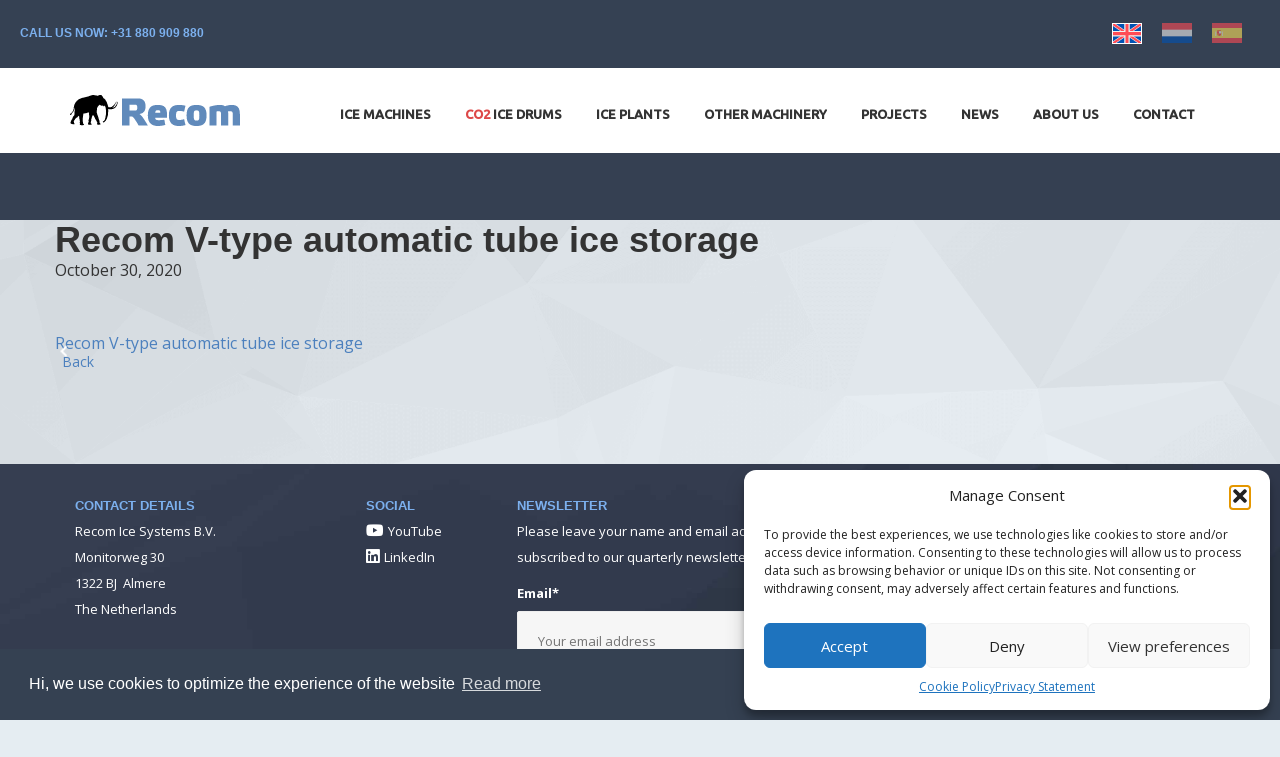

--- FILE ---
content_type: text/html; charset=UTF-8
request_url: https://recom-ice.com/product/containerized-automatic-ice-storages/recom-v-type-automatic-tube-ice-storage-2/
body_size: 17023
content:


<!doctype html>
<html lang="en-US">
  <head>
  <meta charset="utf-8">
<script type="text/javascript">
/* <![CDATA[ */
var gform;gform||(document.addEventListener("gform_main_scripts_loaded",function(){gform.scriptsLoaded=!0}),document.addEventListener("gform/theme/scripts_loaded",function(){gform.themeScriptsLoaded=!0}),window.addEventListener("DOMContentLoaded",function(){gform.domLoaded=!0}),gform={domLoaded:!1,scriptsLoaded:!1,themeScriptsLoaded:!1,isFormEditor:()=>"function"==typeof InitializeEditor,callIfLoaded:function(o){return!(!gform.domLoaded||!gform.scriptsLoaded||!gform.themeScriptsLoaded&&!gform.isFormEditor()||(gform.isFormEditor()&&console.warn("The use of gform.initializeOnLoaded() is deprecated in the form editor context and will be removed in Gravity Forms 3.1."),o(),0))},initializeOnLoaded:function(o){gform.callIfLoaded(o)||(document.addEventListener("gform_main_scripts_loaded",()=>{gform.scriptsLoaded=!0,gform.callIfLoaded(o)}),document.addEventListener("gform/theme/scripts_loaded",()=>{gform.themeScriptsLoaded=!0,gform.callIfLoaded(o)}),window.addEventListener("DOMContentLoaded",()=>{gform.domLoaded=!0,gform.callIfLoaded(o)}))},hooks:{action:{},filter:{}},addAction:function(o,r,e,t){gform.addHook("action",o,r,e,t)},addFilter:function(o,r,e,t){gform.addHook("filter",o,r,e,t)},doAction:function(o){gform.doHook("action",o,arguments)},applyFilters:function(o){return gform.doHook("filter",o,arguments)},removeAction:function(o,r){gform.removeHook("action",o,r)},removeFilter:function(o,r,e){gform.removeHook("filter",o,r,e)},addHook:function(o,r,e,t,n){null==gform.hooks[o][r]&&(gform.hooks[o][r]=[]);var d=gform.hooks[o][r];null==n&&(n=r+"_"+d.length),gform.hooks[o][r].push({tag:n,callable:e,priority:t=null==t?10:t})},doHook:function(r,o,e){var t;if(e=Array.prototype.slice.call(e,1),null!=gform.hooks[r][o]&&((o=gform.hooks[r][o]).sort(function(o,r){return o.priority-r.priority}),o.forEach(function(o){"function"!=typeof(t=o.callable)&&(t=window[t]),"action"==r?t.apply(null,e):e[0]=t.apply(null,e)})),"filter"==r)return e[0]},removeHook:function(o,r,t,n){var e;null!=gform.hooks[o][r]&&(e=(e=gform.hooks[o][r]).filter(function(o,r,e){return!!(null!=n&&n!=o.tag||null!=t&&t!=o.priority)}),gform.hooks[o][r]=e)}});
/* ]]> */
</script>

  <meta http-equiv="x-ua-compatible" content="ie=edge">
  <meta name="viewport" content="width=device-width, initial-scale=1">

  <link rel="preconnect" href="https://fonts.googleapis.com">
  <link rel="preconnect" href="https://fonts.gstatic.com" crossorigin>
  <link href="https://fonts.googleapis.com/css2?family=Open+Sans:wght@400;700&family=Ubuntu:wght@500&display=swap" rel="stylesheet">

  <meta name='robots' content='index, follow, max-image-preview:large, max-snippet:-1, max-video-preview:-1' />
	<style>img:is([sizes="auto" i], [sizes^="auto," i]) { contain-intrinsic-size: 3000px 1500px }</style>
	<link rel="alternate" hreflang="en-us" href="https://recom-ice.com/product/containerized-automatic-ice-storages/recom-v-type-automatic-tube-ice-storage-2/" />
<link rel="alternate" hreflang="nl-nl" href="https://recom-ice.com/nl/product/ijsopslagsystemen/recom-v-type-automatic-tube-ice-storage-2-2/" />
<link rel="alternate" hreflang="es-es" href="https://recom-ice.com/es/product/sistemas-almacenamiento-de-hielo/recom-v-type-automatic-tube-ice-storage-2-2/" />
<link rel="alternate" hreflang="x-default" href="https://recom-ice.com/product/containerized-automatic-ice-storages/recom-v-type-automatic-tube-ice-storage-2/" />

	<!-- This site is optimized with the Yoast SEO Premium plugin v25.6 (Yoast SEO v25.6) - https://yoast.com/wordpress/plugins/seo/ -->
	<title>Recom V-type automatic tube ice storage - Recom Ice Systems</title>
	<link rel="canonical" href="https://recom-ice.com/product/containerized-automatic-ice-storages/recom-v-type-automatic-tube-ice-storage-2/" />
	<meta property="og:locale" content="en_US" />
	<meta property="og:type" content="article" />
	<meta property="og:title" content="Recom V-type automatic tube ice storage" />
	<meta property="og:url" content="https://recom-ice.com/product/containerized-automatic-ice-storages/recom-v-type-automatic-tube-ice-storage-2/" />
	<meta property="og:site_name" content="Recom Ice Systems" />
	<meta name="twitter:card" content="summary_large_image" />
	<script type="application/ld+json" class="yoast-schema-graph">{"@context":"https://schema.org","@graph":[{"@type":"WebPage","@id":"https://recom-ice.com/product/containerized-automatic-ice-storages/recom-v-type-automatic-tube-ice-storage-2/","url":"https://recom-ice.com/product/containerized-automatic-ice-storages/recom-v-type-automatic-tube-ice-storage-2/","name":"Recom V-type automatic tube ice storage - Recom Ice Systems","isPartOf":{"@id":"https://recom-ice.com/#website"},"primaryImageOfPage":{"@id":"https://recom-ice.com/product/containerized-automatic-ice-storages/recom-v-type-automatic-tube-ice-storage-2/#primaryimage"},"image":{"@id":"https://recom-ice.com/product/containerized-automatic-ice-storages/recom-v-type-automatic-tube-ice-storage-2/#primaryimage"},"thumbnailUrl":"","datePublished":"2020-10-30T12:47:45+00:00","breadcrumb":{"@id":"https://recom-ice.com/product/containerized-automatic-ice-storages/recom-v-type-automatic-tube-ice-storage-2/#breadcrumb"},"inLanguage":"en-US","potentialAction":[{"@type":"ReadAction","target":["https://recom-ice.com/product/containerized-automatic-ice-storages/recom-v-type-automatic-tube-ice-storage-2/"]}]},{"@type":"BreadcrumbList","@id":"https://recom-ice.com/product/containerized-automatic-ice-storages/recom-v-type-automatic-tube-ice-storage-2/#breadcrumb","itemListElement":[{"@type":"ListItem","position":1,"name":"Home","item":"https://recom-ice.com/"},{"@type":"ListItem","position":2,"name":"Ice storages","item":"https://recom-ice.com/product/containerized-automatic-ice-storages/"},{"@type":"ListItem","position":3,"name":"Recom V-type automatic tube ice storage"}]},{"@type":"WebSite","@id":"https://recom-ice.com/#website","url":"https://recom-ice.com/","name":"Recom Ice Systems","description":"Flake ice for the industry","publisher":{"@id":"https://recom-ice.com/#organization"},"potentialAction":[{"@type":"SearchAction","target":{"@type":"EntryPoint","urlTemplate":"https://recom-ice.com/?s={search_term_string}"},"query-input":{"@type":"PropertyValueSpecification","valueRequired":true,"valueName":"search_term_string"}}],"inLanguage":"en-US"},{"@type":"Organization","@id":"https://recom-ice.com/#organization","name":"Recom Ice Systems","url":"https://recom-ice.com/","logo":{"@type":"ImageObject","inLanguage":"en-US","@id":"https://recom-ice.com/#/schema/logo/image/","url":"https://recom-ice.com/wp-content/uploads/2018/01/REC-logo-def.jpg","contentUrl":"https://recom-ice.com/wp-content/uploads/2018/01/REC-logo-def.jpg","width":1044,"height":282,"caption":"Recom Ice Systems"},"image":{"@id":"https://recom-ice.com/#/schema/logo/image/"},"sameAs":["https://www.linkedin.com/company/recom-ice-systems/","https://www.youtube.com/channel/UCFK_8MWf9zUMbwO0mZFCbrQ"]}]}</script>
	<!-- / Yoast SEO Premium plugin. -->


<link rel='dns-prefetch' href='//www.google.com' />
<link rel="alternate" type="application/rss+xml" title="Recom Ice Systems &raquo; Recom V-type automatic tube ice storage Comments Feed" href="https://recom-ice.com/product/containerized-automatic-ice-storages/recom-v-type-automatic-tube-ice-storage-2/feed/" />
<script type="text/javascript">
/* <![CDATA[ */
window._wpemojiSettings = {"baseUrl":"https:\/\/s.w.org\/images\/core\/emoji\/16.0.1\/72x72\/","ext":".png","svgUrl":"https:\/\/s.w.org\/images\/core\/emoji\/16.0.1\/svg\/","svgExt":".svg","source":{"concatemoji":"https:\/\/recom-ice.com\/wp-includes\/js\/wp-emoji-release.min.js?ver=4fc34c49d08a54f3c292f886be303f95"}};
/*! This file is auto-generated */
!function(s,n){var o,i,e;function c(e){try{var t={supportTests:e,timestamp:(new Date).valueOf()};sessionStorage.setItem(o,JSON.stringify(t))}catch(e){}}function p(e,t,n){e.clearRect(0,0,e.canvas.width,e.canvas.height),e.fillText(t,0,0);var t=new Uint32Array(e.getImageData(0,0,e.canvas.width,e.canvas.height).data),a=(e.clearRect(0,0,e.canvas.width,e.canvas.height),e.fillText(n,0,0),new Uint32Array(e.getImageData(0,0,e.canvas.width,e.canvas.height).data));return t.every(function(e,t){return e===a[t]})}function u(e,t){e.clearRect(0,0,e.canvas.width,e.canvas.height),e.fillText(t,0,0);for(var n=e.getImageData(16,16,1,1),a=0;a<n.data.length;a++)if(0!==n.data[a])return!1;return!0}function f(e,t,n,a){switch(t){case"flag":return n(e,"\ud83c\udff3\ufe0f\u200d\u26a7\ufe0f","\ud83c\udff3\ufe0f\u200b\u26a7\ufe0f")?!1:!n(e,"\ud83c\udde8\ud83c\uddf6","\ud83c\udde8\u200b\ud83c\uddf6")&&!n(e,"\ud83c\udff4\udb40\udc67\udb40\udc62\udb40\udc65\udb40\udc6e\udb40\udc67\udb40\udc7f","\ud83c\udff4\u200b\udb40\udc67\u200b\udb40\udc62\u200b\udb40\udc65\u200b\udb40\udc6e\u200b\udb40\udc67\u200b\udb40\udc7f");case"emoji":return!a(e,"\ud83e\udedf")}return!1}function g(e,t,n,a){var r="undefined"!=typeof WorkerGlobalScope&&self instanceof WorkerGlobalScope?new OffscreenCanvas(300,150):s.createElement("canvas"),o=r.getContext("2d",{willReadFrequently:!0}),i=(o.textBaseline="top",o.font="600 32px Arial",{});return e.forEach(function(e){i[e]=t(o,e,n,a)}),i}function t(e){var t=s.createElement("script");t.src=e,t.defer=!0,s.head.appendChild(t)}"undefined"!=typeof Promise&&(o="wpEmojiSettingsSupports",i=["flag","emoji"],n.supports={everything:!0,everythingExceptFlag:!0},e=new Promise(function(e){s.addEventListener("DOMContentLoaded",e,{once:!0})}),new Promise(function(t){var n=function(){try{var e=JSON.parse(sessionStorage.getItem(o));if("object"==typeof e&&"number"==typeof e.timestamp&&(new Date).valueOf()<e.timestamp+604800&&"object"==typeof e.supportTests)return e.supportTests}catch(e){}return null}();if(!n){if("undefined"!=typeof Worker&&"undefined"!=typeof OffscreenCanvas&&"undefined"!=typeof URL&&URL.createObjectURL&&"undefined"!=typeof Blob)try{var e="postMessage("+g.toString()+"("+[JSON.stringify(i),f.toString(),p.toString(),u.toString()].join(",")+"));",a=new Blob([e],{type:"text/javascript"}),r=new Worker(URL.createObjectURL(a),{name:"wpTestEmojiSupports"});return void(r.onmessage=function(e){c(n=e.data),r.terminate(),t(n)})}catch(e){}c(n=g(i,f,p,u))}t(n)}).then(function(e){for(var t in e)n.supports[t]=e[t],n.supports.everything=n.supports.everything&&n.supports[t],"flag"!==t&&(n.supports.everythingExceptFlag=n.supports.everythingExceptFlag&&n.supports[t]);n.supports.everythingExceptFlag=n.supports.everythingExceptFlag&&!n.supports.flag,n.DOMReady=!1,n.readyCallback=function(){n.DOMReady=!0}}).then(function(){return e}).then(function(){var e;n.supports.everything||(n.readyCallback(),(e=n.source||{}).concatemoji?t(e.concatemoji):e.wpemoji&&e.twemoji&&(t(e.twemoji),t(e.wpemoji)))}))}((window,document),window._wpemojiSettings);
/* ]]> */
</script>
<link rel='stylesheet' id='menu-icon-font-awesome-css' href='https://recom-ice.com/wp-content/plugins/menu-icons/css/fontawesome/css/all.min.css?ver=5.15.4' type='text/css' media='all' />
<link rel='stylesheet' id='menu-icons-extra-css' href='https://recom-ice.com/wp-content/plugins/menu-icons/css/extra.min.css?ver=0.13.18' type='text/css' media='all' />
<style id='wp-emoji-styles-inline-css' type='text/css'>

	img.wp-smiley, img.emoji {
		display: inline !important;
		border: none !important;
		box-shadow: none !important;
		height: 1em !important;
		width: 1em !important;
		margin: 0 0.07em !important;
		vertical-align: -0.1em !important;
		background: none !important;
		padding: 0 !important;
	}
</style>
<link rel='stylesheet' id='wp-block-library-css' href='https://recom-ice.com/wp-includes/css/dist/block-library/style.min.css?ver=4fc34c49d08a54f3c292f886be303f95' type='text/css' media='all' />
<style id='classic-theme-styles-inline-css' type='text/css'>
/*! This file is auto-generated */
.wp-block-button__link{color:#fff;background-color:#32373c;border-radius:9999px;box-shadow:none;text-decoration:none;padding:calc(.667em + 2px) calc(1.333em + 2px);font-size:1.125em}.wp-block-file__button{background:#32373c;color:#fff;text-decoration:none}
</style>
<style id='global-styles-inline-css' type='text/css'>
:root{--wp--preset--aspect-ratio--square: 1;--wp--preset--aspect-ratio--4-3: 4/3;--wp--preset--aspect-ratio--3-4: 3/4;--wp--preset--aspect-ratio--3-2: 3/2;--wp--preset--aspect-ratio--2-3: 2/3;--wp--preset--aspect-ratio--16-9: 16/9;--wp--preset--aspect-ratio--9-16: 9/16;--wp--preset--color--black: #000000;--wp--preset--color--cyan-bluish-gray: #abb8c3;--wp--preset--color--white: #ffffff;--wp--preset--color--pale-pink: #f78da7;--wp--preset--color--vivid-red: #cf2e2e;--wp--preset--color--luminous-vivid-orange: #ff6900;--wp--preset--color--luminous-vivid-amber: #fcb900;--wp--preset--color--light-green-cyan: #7bdcb5;--wp--preset--color--vivid-green-cyan: #00d084;--wp--preset--color--pale-cyan-blue: #8ed1fc;--wp--preset--color--vivid-cyan-blue: #0693e3;--wp--preset--color--vivid-purple: #9b51e0;--wp--preset--gradient--vivid-cyan-blue-to-vivid-purple: linear-gradient(135deg,rgba(6,147,227,1) 0%,rgb(155,81,224) 100%);--wp--preset--gradient--light-green-cyan-to-vivid-green-cyan: linear-gradient(135deg,rgb(122,220,180) 0%,rgb(0,208,130) 100%);--wp--preset--gradient--luminous-vivid-amber-to-luminous-vivid-orange: linear-gradient(135deg,rgba(252,185,0,1) 0%,rgba(255,105,0,1) 100%);--wp--preset--gradient--luminous-vivid-orange-to-vivid-red: linear-gradient(135deg,rgba(255,105,0,1) 0%,rgb(207,46,46) 100%);--wp--preset--gradient--very-light-gray-to-cyan-bluish-gray: linear-gradient(135deg,rgb(238,238,238) 0%,rgb(169,184,195) 100%);--wp--preset--gradient--cool-to-warm-spectrum: linear-gradient(135deg,rgb(74,234,220) 0%,rgb(151,120,209) 20%,rgb(207,42,186) 40%,rgb(238,44,130) 60%,rgb(251,105,98) 80%,rgb(254,248,76) 100%);--wp--preset--gradient--blush-light-purple: linear-gradient(135deg,rgb(255,206,236) 0%,rgb(152,150,240) 100%);--wp--preset--gradient--blush-bordeaux: linear-gradient(135deg,rgb(254,205,165) 0%,rgb(254,45,45) 50%,rgb(107,0,62) 100%);--wp--preset--gradient--luminous-dusk: linear-gradient(135deg,rgb(255,203,112) 0%,rgb(199,81,192) 50%,rgb(65,88,208) 100%);--wp--preset--gradient--pale-ocean: linear-gradient(135deg,rgb(255,245,203) 0%,rgb(182,227,212) 50%,rgb(51,167,181) 100%);--wp--preset--gradient--electric-grass: linear-gradient(135deg,rgb(202,248,128) 0%,rgb(113,206,126) 100%);--wp--preset--gradient--midnight: linear-gradient(135deg,rgb(2,3,129) 0%,rgb(40,116,252) 100%);--wp--preset--font-size--small: 13px;--wp--preset--font-size--medium: 20px;--wp--preset--font-size--large: 36px;--wp--preset--font-size--x-large: 42px;--wp--preset--spacing--20: 0.44rem;--wp--preset--spacing--30: 0.67rem;--wp--preset--spacing--40: 1rem;--wp--preset--spacing--50: 1.5rem;--wp--preset--spacing--60: 2.25rem;--wp--preset--spacing--70: 3.38rem;--wp--preset--spacing--80: 5.06rem;--wp--preset--shadow--natural: 6px 6px 9px rgba(0, 0, 0, 0.2);--wp--preset--shadow--deep: 12px 12px 50px rgba(0, 0, 0, 0.4);--wp--preset--shadow--sharp: 6px 6px 0px rgba(0, 0, 0, 0.2);--wp--preset--shadow--outlined: 6px 6px 0px -3px rgba(255, 255, 255, 1), 6px 6px rgba(0, 0, 0, 1);--wp--preset--shadow--crisp: 6px 6px 0px rgba(0, 0, 0, 1);}:where(.is-layout-flex){gap: 0.5em;}:where(.is-layout-grid){gap: 0.5em;}body .is-layout-flex{display: flex;}.is-layout-flex{flex-wrap: wrap;align-items: center;}.is-layout-flex > :is(*, div){margin: 0;}body .is-layout-grid{display: grid;}.is-layout-grid > :is(*, div){margin: 0;}:where(.wp-block-columns.is-layout-flex){gap: 2em;}:where(.wp-block-columns.is-layout-grid){gap: 2em;}:where(.wp-block-post-template.is-layout-flex){gap: 1.25em;}:where(.wp-block-post-template.is-layout-grid){gap: 1.25em;}.has-black-color{color: var(--wp--preset--color--black) !important;}.has-cyan-bluish-gray-color{color: var(--wp--preset--color--cyan-bluish-gray) !important;}.has-white-color{color: var(--wp--preset--color--white) !important;}.has-pale-pink-color{color: var(--wp--preset--color--pale-pink) !important;}.has-vivid-red-color{color: var(--wp--preset--color--vivid-red) !important;}.has-luminous-vivid-orange-color{color: var(--wp--preset--color--luminous-vivid-orange) !important;}.has-luminous-vivid-amber-color{color: var(--wp--preset--color--luminous-vivid-amber) !important;}.has-light-green-cyan-color{color: var(--wp--preset--color--light-green-cyan) !important;}.has-vivid-green-cyan-color{color: var(--wp--preset--color--vivid-green-cyan) !important;}.has-pale-cyan-blue-color{color: var(--wp--preset--color--pale-cyan-blue) !important;}.has-vivid-cyan-blue-color{color: var(--wp--preset--color--vivid-cyan-blue) !important;}.has-vivid-purple-color{color: var(--wp--preset--color--vivid-purple) !important;}.has-black-background-color{background-color: var(--wp--preset--color--black) !important;}.has-cyan-bluish-gray-background-color{background-color: var(--wp--preset--color--cyan-bluish-gray) !important;}.has-white-background-color{background-color: var(--wp--preset--color--white) !important;}.has-pale-pink-background-color{background-color: var(--wp--preset--color--pale-pink) !important;}.has-vivid-red-background-color{background-color: var(--wp--preset--color--vivid-red) !important;}.has-luminous-vivid-orange-background-color{background-color: var(--wp--preset--color--luminous-vivid-orange) !important;}.has-luminous-vivid-amber-background-color{background-color: var(--wp--preset--color--luminous-vivid-amber) !important;}.has-light-green-cyan-background-color{background-color: var(--wp--preset--color--light-green-cyan) !important;}.has-vivid-green-cyan-background-color{background-color: var(--wp--preset--color--vivid-green-cyan) !important;}.has-pale-cyan-blue-background-color{background-color: var(--wp--preset--color--pale-cyan-blue) !important;}.has-vivid-cyan-blue-background-color{background-color: var(--wp--preset--color--vivid-cyan-blue) !important;}.has-vivid-purple-background-color{background-color: var(--wp--preset--color--vivid-purple) !important;}.has-black-border-color{border-color: var(--wp--preset--color--black) !important;}.has-cyan-bluish-gray-border-color{border-color: var(--wp--preset--color--cyan-bluish-gray) !important;}.has-white-border-color{border-color: var(--wp--preset--color--white) !important;}.has-pale-pink-border-color{border-color: var(--wp--preset--color--pale-pink) !important;}.has-vivid-red-border-color{border-color: var(--wp--preset--color--vivid-red) !important;}.has-luminous-vivid-orange-border-color{border-color: var(--wp--preset--color--luminous-vivid-orange) !important;}.has-luminous-vivid-amber-border-color{border-color: var(--wp--preset--color--luminous-vivid-amber) !important;}.has-light-green-cyan-border-color{border-color: var(--wp--preset--color--light-green-cyan) !important;}.has-vivid-green-cyan-border-color{border-color: var(--wp--preset--color--vivid-green-cyan) !important;}.has-pale-cyan-blue-border-color{border-color: var(--wp--preset--color--pale-cyan-blue) !important;}.has-vivid-cyan-blue-border-color{border-color: var(--wp--preset--color--vivid-cyan-blue) !important;}.has-vivid-purple-border-color{border-color: var(--wp--preset--color--vivid-purple) !important;}.has-vivid-cyan-blue-to-vivid-purple-gradient-background{background: var(--wp--preset--gradient--vivid-cyan-blue-to-vivid-purple) !important;}.has-light-green-cyan-to-vivid-green-cyan-gradient-background{background: var(--wp--preset--gradient--light-green-cyan-to-vivid-green-cyan) !important;}.has-luminous-vivid-amber-to-luminous-vivid-orange-gradient-background{background: var(--wp--preset--gradient--luminous-vivid-amber-to-luminous-vivid-orange) !important;}.has-luminous-vivid-orange-to-vivid-red-gradient-background{background: var(--wp--preset--gradient--luminous-vivid-orange-to-vivid-red) !important;}.has-very-light-gray-to-cyan-bluish-gray-gradient-background{background: var(--wp--preset--gradient--very-light-gray-to-cyan-bluish-gray) !important;}.has-cool-to-warm-spectrum-gradient-background{background: var(--wp--preset--gradient--cool-to-warm-spectrum) !important;}.has-blush-light-purple-gradient-background{background: var(--wp--preset--gradient--blush-light-purple) !important;}.has-blush-bordeaux-gradient-background{background: var(--wp--preset--gradient--blush-bordeaux) !important;}.has-luminous-dusk-gradient-background{background: var(--wp--preset--gradient--luminous-dusk) !important;}.has-pale-ocean-gradient-background{background: var(--wp--preset--gradient--pale-ocean) !important;}.has-electric-grass-gradient-background{background: var(--wp--preset--gradient--electric-grass) !important;}.has-midnight-gradient-background{background: var(--wp--preset--gradient--midnight) !important;}.has-small-font-size{font-size: var(--wp--preset--font-size--small) !important;}.has-medium-font-size{font-size: var(--wp--preset--font-size--medium) !important;}.has-large-font-size{font-size: var(--wp--preset--font-size--large) !important;}.has-x-large-font-size{font-size: var(--wp--preset--font-size--x-large) !important;}
:where(.wp-block-post-template.is-layout-flex){gap: 1.25em;}:where(.wp-block-post-template.is-layout-grid){gap: 1.25em;}
:where(.wp-block-columns.is-layout-flex){gap: 2em;}:where(.wp-block-columns.is-layout-grid){gap: 2em;}
:root :where(.wp-block-pullquote){font-size: 1.5em;line-height: 1.6;}
</style>
<link rel='stylesheet' id='wpml-legacy-horizontal-list-0-css' href='https://recom-ice.com/wp-content/plugins/sitepress-multilingual-cms/templates/language-switchers/legacy-list-horizontal/style.min.css?ver=1' type='text/css' media='all' />
<link rel='stylesheet' id='cmplz-general-css' href='https://recom-ice.com/wp-content/plugins/complianz-gdpr-premium/assets/css/cookieblocker.min.css?ver=1754381236' type='text/css' media='all' />
<link rel='stylesheet' id='wp-pagenavi-css' href='https://recom-ice.com/wp-content/plugins/wp-pagenavi/pagenavi-css.css?ver=2.70' type='text/css' media='all' />
<link rel='stylesheet' id='sage/css-css' href='https://recom-ice.com/wp-content/themes/recom_ice_v2/dist/styles/main-991c59ab67.css' type='text/css' media='all' />
<script type="text/javascript" async defer src="https://recom-ice.com/wp-content/plugins/burst-statistics/helpers/timeme/timeme.min.js?ver=1754381233" id="burst-timeme-js"></script>
<script type="text/javascript" id="burst-js-extra">
/* <![CDATA[ */
var burst = {"tracking":{"isInitialHit":true,"lastUpdateTimestamp":0,"beacon_url":"https:\/\/recom-ice.com\/wp-content\/plugins\/burst-statistics\/endpoint.php"},"options":{"cookieless":0,"pageUrl":"https:\/\/recom-ice.com\/product\/containerized-automatic-ice-storages\/recom-v-type-automatic-tube-ice-storage-2\/","beacon_enabled":1,"do_not_track":0,"enable_turbo_mode":0,"track_url_change":0,"cookie_retention_days":30},"goals":{"completed":[],"scriptUrl":"https:\/\/recom-ice.com\/wp-content\/plugins\/burst-statistics\/\/assets\/js\/build\/burst-goals.js?v=1754381233","active":[]},"cache":{"uid":null,"fingerprint":null,"isUserAgent":null,"isDoNotTrack":null,"useCookies":null}};
/* ]]> */
</script>
<script type="text/javascript" async defer src="https://recom-ice.com/wp-content/plugins/burst-statistics/assets/js/build/burst.min.js?ver=1754381233" id="burst-js"></script>
<script type="text/javascript" src="https://recom-ice.com/wp-includes/js/jquery/jquery.min.js?ver=3.7.1" id="jquery-core-js"></script>
<script type="text/javascript" src="https://recom-ice.com/wp-includes/js/jquery/jquery-migrate.min.js?ver=3.4.1" id="jquery-migrate-js"></script>
<link rel="https://api.w.org/" href="https://recom-ice.com/wp-json/" /><link rel="alternate" title="JSON" type="application/json" href="https://recom-ice.com/wp-json/wp/v2/media/6252" /><link rel="alternate" title="oEmbed (JSON)" type="application/json+oembed" href="https://recom-ice.com/wp-json/oembed/1.0/embed?url=https%3A%2F%2Frecom-ice.com%2Fproduct%2Fcontainerized-automatic-ice-storages%2Frecom-v-type-automatic-tube-ice-storage-2%2F" />
<link rel="alternate" title="oEmbed (XML)" type="text/xml+oembed" href="https://recom-ice.com/wp-json/oembed/1.0/embed?url=https%3A%2F%2Frecom-ice.com%2Fproduct%2Fcontainerized-automatic-ice-storages%2Frecom-v-type-automatic-tube-ice-storage-2%2F&#038;format=xml" />
<meta name="generator" content="WPML ver:4.7.6 stt:39,1,2;" />
			<style>.cmplz-hidden {
					display: none !important;
				}</style><style type="text/css">.recentcomments a{display:inline !important;padding:0 !important;margin:0 !important;}</style><link rel="icon" href="https://recom-ice.com/wp-content/uploads/2018/11/cropped-REC-favicon-01-150x150.png" sizes="32x32" />
<link rel="icon" href="https://recom-ice.com/wp-content/uploads/2018/11/cropped-REC-favicon-01-300x300.png" sizes="192x192" />
<link rel="apple-touch-icon" href="https://recom-ice.com/wp-content/uploads/2018/11/cropped-REC-favicon-01-300x300.png" />
<meta name="msapplication-TileImage" content="https://recom-ice.com/wp-content/uploads/2018/11/cropped-REC-favicon-01-300x300.png" />
		<style type="text/css" id="wp-custom-css">
			.commercial-flake-ice-machines P{ line-height: 1.5;
padding-bottom: 0px;
	padding-top: 0px;
}

.c02 {
	color: red;
}		</style>
		  <script src="https://www.youtube.com/player_api"></script>

  <!-- Google Tag Manager -->
  <script>
      (function(w,d,s,l,i){w[l]=w[l]||[];w[l].push({'gtm.start':
          new Date().getTime(),event:'gtm.js'});var f=d.getElementsByTagName(s)[0],
          j=d.createElement(s),dl=l!='dataLayer'?'&l='+l:'';j.async=true;j.src=
          'https://www.googletagmanager.com/gtm.js?id='+i+dl;f.parentNode.insertBefore(j,f);
      })(window,document,'script','dataLayer','GTM-M3RV32W');
  </script>
  <!-- End Google Tag Manager -->

  
  <link rel="preload" fetchpriority="high" as="image" href="https://recom-ice.com/wp-content/themes/recom_ice_v2/img/single_bg.png" type="image/png">
</head>
  <body data-rsssl=1 class="attachment wp-singular attachment-template-default single single-attachment postid-6252 attachmentid-6252 attachment-pdf wp-theme-recom_ice_v2 recom-v-type-automatic-tube-ice-storage-2">
    <!-- Google Tag Manager (noscript) -->
    <noscript>
      <iframe src="https://www.googletagmanager.com/ns.html?id=GTM-M3RV32W"
      height="0" width="0" style="display:none;visibility:hidden">
      </iframe>
    </noscript>
    <!-- End Google Tag Manager (noscript) -->

    <!--[if IE]>
      <div class="alert alert-warning">
        You are using an <strong>outdated</strong> browser. Please <a href="http://browsehappy.com/">upgrade your browser</a> to improve your experience.      </div>
    <![endif]-->
    <header class="banner">
  <div class="options-menu">
    <span class="contact">Call us now: <a href="tel:+31 880 909 880">+31 880 909 880</a></span>
    
<div class="lang_sel_list_horizontal wpml-ls-statics-shortcode_actions wpml-ls wpml-ls-legacy-list-horizontal" id="lang_sel_list">
	<ul><li class="icl-en wpml-ls-slot-shortcode_actions wpml-ls-item wpml-ls-item-en wpml-ls-current-language wpml-ls-first-item wpml-ls-item-legacy-list-horizontal">
				<a href="https://recom-ice.com/product/containerized-automatic-ice-storages/recom-v-type-automatic-tube-ice-storage-2/" class="wpml-ls-link">
                                            <img
            class="wpml-ls-flag iclflag"
            src="https://recom-ice.com/wp-content/plugins/sitepress-multilingual-cms/res/flags/en.svg"
            alt="English"
            width=30
            
    /></a>
			</li><li class="icl-nl wpml-ls-slot-shortcode_actions wpml-ls-item wpml-ls-item-nl wpml-ls-item-legacy-list-horizontal">
				<a href="https://recom-ice.com/nl/product/ijsopslagsystemen/recom-v-type-automatic-tube-ice-storage-2-2/" class="wpml-ls-link">
                                            <img
            class="wpml-ls-flag iclflag"
            src="https://recom-ice.com/wp-content/plugins/sitepress-multilingual-cms/res/flags/nl.svg"
            alt="Dutch"
            width=30
            
    /></a>
			</li><li class="icl-es wpml-ls-slot-shortcode_actions wpml-ls-item wpml-ls-item-es wpml-ls-last-item wpml-ls-item-legacy-list-horizontal">
				<a href="https://recom-ice.com/es/product/sistemas-almacenamiento-de-hielo/recom-v-type-automatic-tube-ice-storage-2-2/" class="wpml-ls-link">
                                            <img
            class="wpml-ls-flag iclflag"
            src="https://recom-ice.com/wp-content/plugins/sitepress-multilingual-cms/res/flags/es.svg"
            alt="Spanish"
            width=30
            
    /></a>
			</li></ul>
</div>

    <!--<div class="g-translate">
      [gtranslate] <img src="https://recom-ice.com/wp-content/themes/recom_ice_v2/dist/images/lag.svg" height="24" class="lang-dropdown" />
      <div class="lang-dropdown-items"></div>
    </div>-->
  </div>

  <div class="container">
    <div class="row nav-menu">
      <span class="menu-toggle">
        <div>
          <span></span>
          <span></span>
          <span></span>
        </div>
      </span>
      <div class="col-sm-12">
        <a class="brand" href="https://recom-ice.com/"><img src="https://recom-ice.com/wp-content/themes/recom_ice_v2/img/logo.svg" alt="Recom Logo" style="width: 170px; height: 31px;" /></a>
        <nav class="nav-primary nav-primary-en">
          <ul id="menu-primary-navigation" class="nav"><li id="menu-item-381" class="menu-item menu-item-type-post_type menu-item-object-page menu-item-has-children menu-item-381"><a href="https://recom-ice.com/industrial-ice-machines/">Ice machines</a><span class="visible-xs visible-sm dropdown-arrow"></span>
<ul class="sub-menu">
	<li id="menu-item-1100" class="menu-item menu-item-type-post_type menu-item-object-cpt_products menu-item-1100"><a href="https://recom-ice.com/product/commercial-flake-ice-machines/">Commercial flake ice machines</a><span class="visible-xs visible-sm dropdown-arrow"></span></li>
	<li id="menu-item-1099" class="menu-item menu-item-type-post_type menu-item-object-cpt_products menu-item-1099"><a href="https://recom-ice.com/product/industrial-flake-ice-machines/">Industrial flake ice machines</a><span class="visible-xs visible-sm dropdown-arrow"></span></li>
	<li id="menu-item-7075" class="menu-item menu-item-type-custom menu-item-object-custom menu-item-7075"><a href="https://recom-ice.com/product/scale-ice-machines/">Scale ice machines</a><span class="visible-xs visible-sm dropdown-arrow"></span></li>
	<li id="menu-item-1098" class="menu-item menu-item-type-post_type menu-item-object-cpt_products menu-item-1098"><a href="https://recom-ice.com/product/salt-water-flake-ice-machines/">Vessel flake ice machines</a><span class="visible-xs visible-sm dropdown-arrow"></span></li>
	<li id="menu-item-1097" class="menu-item menu-item-type-post_type menu-item-object-cpt_products menu-item-1097"><a href="https://recom-ice.com/product/containerized-flake-ice-plants/">Containerized flake ice plants</a><span class="visible-xs visible-sm dropdown-arrow"></span></li>
	<li id="menu-item-1093" class="menu-item menu-item-type-post_type menu-item-object-cpt_products menu-item-1093"><a href="https://recom-ice.com/product/plate-ice-machines/">Plate ice machines</a><span class="visible-xs visible-sm dropdown-arrow"></span></li>
	<li id="menu-item-1095" class="menu-item menu-item-type-post_type menu-item-object-cpt_products menu-item-1095"><a href="https://recom-ice.com/product/tube-ice-machines/">Tube ice machines</a><span class="visible-xs visible-sm dropdown-arrow"></span></li>
	<li id="menu-item-1094" class="menu-item menu-item-type-post_type menu-item-object-cpt_products menu-item-1094"><a href="https://recom-ice.com/product/slurry-ice-machines/">Slurry ice machines</a><span class="visible-xs visible-sm dropdown-arrow"></span></li>
</ul>
</li>
<li id="menu-item-1096" class="menu-item menu-item-type-post_type menu-item-object-cpt_products menu-item-1096"><a href="https://recom-ice.com/product/recom-ice-drums/"><span style="color:#dd4848">Co2</span> ice drums</a><span class="visible-xs visible-sm dropdown-arrow"></span></li>
<li id="menu-item-155" class="menu-item menu-item-type-post_type menu-item-object-page menu-item-has-children menu-item-155"><a href="https://recom-ice.com/ice-plants/">Ice plants</a><span class="visible-xs visible-sm dropdown-arrow"></span>
<ul class="sub-menu">
	<li id="menu-item-1215" class="menu-item menu-item-type-post_type menu-item-object-page menu-item-1215"><a href="https://recom-ice.com/ice-plants/harbour-ice-plants/">Harbour ice plants</a><span class="visible-xs visible-sm dropdown-arrow"></span></li>
	<li id="menu-item-1216" class="menu-item menu-item-type-post_type menu-item-object-page menu-item-1216"><a href="https://recom-ice.com/ice-plants/concrete-cooling/">Concrete cooling plants</a><span class="visible-xs visible-sm dropdown-arrow"></span></li>
	<li id="menu-item-2069" class="menu-item menu-item-type-post_type menu-item-object-page menu-item-2069"><a href="https://recom-ice.com/ice-plants/artificial-snow/">Artificial snow plants</a><span class="visible-xs visible-sm dropdown-arrow"></span></li>
	<li id="menu-item-981" class="menu-item menu-item-type-post_type menu-item-object-page menu-item-981"><a href="https://recom-ice.com/ice-plants/ice-plant-automation/industrial-internet/">Ice Plant Automation</a><span class="visible-xs visible-sm dropdown-arrow"></span></li>
</ul>
</li>
<li id="menu-item-380" class="menu-item menu-item-type-post_type menu-item-object-page menu-item-has-children menu-item-380"><a href="https://recom-ice.com/additional-recom-ice-machinery/">Other Machinery</a><span class="visible-xs visible-sm dropdown-arrow"></span>
<ul class="sub-menu">
	<li id="menu-item-1104" class="menu-item menu-item-type-post_type menu-item-object-cpt_products menu-item-1104"><a href="https://recom-ice.com/product/containerized-automatic-ice-storages/">Ice storages</a><span class="visible-xs visible-sm dropdown-arrow"></span></li>
	<li id="menu-item-1103" class="menu-item menu-item-type-post_type menu-item-object-cpt_products menu-item-1103"><a href="https://recom-ice.com/product/ice-delivery-systems/">Ice delivery systems</a><span class="visible-xs visible-sm dropdown-arrow"></span></li>
	<li id="menu-item-1102" class="menu-item menu-item-type-post_type menu-item-object-cpt_products menu-item-1102"><a href="https://recom-ice.com/product/ice-weighing-systems/">Ice weighing systems</a><span class="visible-xs visible-sm dropdown-arrow"></span></li>
	<li id="menu-item-1101" class="menu-item menu-item-type-post_type menu-item-object-cpt_products menu-item-1101"><a href="https://recom-ice.com/product/water-chillers/">Water chillers</a><span class="visible-xs visible-sm dropdown-arrow"></span></li>
</ul>
</li>
<li id="menu-item-112" class="cpt_projects menu-item menu-item-type-cpt_projects menu-item-object-cpt_archive menu-item-112"><a href="https://recom-ice.com/projects/">Projects</a><span class="visible-xs visible-sm dropdown-arrow"></span></li>
<li id="menu-item-2717" class="menu-item menu-item-type-post_type menu-item-object-page menu-item-2717"><a href="https://recom-ice.com/news/">News</a><span class="visible-xs visible-sm dropdown-arrow"></span></li>
<li id="menu-item-102" class="menu-item menu-item-type-post_type menu-item-object-page menu-item-102"><a href="https://recom-ice.com/about-recom-ice-systems/">About Us</a><span class="visible-xs visible-sm dropdown-arrow"></span></li>
<li id="menu-item-101" class="menu-item menu-item-type-post_type menu-item-object-page menu-item-101"><a href="https://recom-ice.com/contact-recom-ice-systems/">Contact</a><span class="visible-xs visible-sm dropdown-arrow"></span></li>
</ul>          <div class="mobile-lang">
            <span class="contact"><span class="hidden-xs">Call us:</span> <a href="tel:+31 880 909 880">+31 880 909 880</a></span>
            
<div class="lang_sel_list_horizontal wpml-ls-statics-shortcode_actions wpml-ls wpml-ls-legacy-list-horizontal" id="lang_sel_list">
	<ul><li class="icl-en wpml-ls-slot-shortcode_actions wpml-ls-item wpml-ls-item-en wpml-ls-current-language wpml-ls-first-item wpml-ls-item-legacy-list-horizontal">
				<a href="https://recom-ice.com/product/containerized-automatic-ice-storages/recom-v-type-automatic-tube-ice-storage-2/" class="wpml-ls-link">
                                            <img
            class="wpml-ls-flag iclflag"
            src="https://recom-ice.com/wp-content/plugins/sitepress-multilingual-cms/res/flags/en.svg"
            alt="English"
            width=30
            
    /></a>
			</li><li class="icl-nl wpml-ls-slot-shortcode_actions wpml-ls-item wpml-ls-item-nl wpml-ls-item-legacy-list-horizontal">
				<a href="https://recom-ice.com/nl/product/ijsopslagsystemen/recom-v-type-automatic-tube-ice-storage-2-2/" class="wpml-ls-link">
                                            <img
            class="wpml-ls-flag iclflag"
            src="https://recom-ice.com/wp-content/plugins/sitepress-multilingual-cms/res/flags/nl.svg"
            alt="Dutch"
            width=30
            
    /></a>
			</li><li class="icl-es wpml-ls-slot-shortcode_actions wpml-ls-item wpml-ls-item-es wpml-ls-last-item wpml-ls-item-legacy-list-horizontal">
				<a href="https://recom-ice.com/es/product/sistemas-almacenamiento-de-hielo/recom-v-type-automatic-tube-ice-storage-2-2/" class="wpml-ls-link">
                                            <img
            class="wpml-ls-flag iclflag"
            src="https://recom-ice.com/wp-content/plugins/sitepress-multilingual-cms/res/flags/es.svg"
            alt="Spanish"
            width=30
            
    /></a>
			</li></ul>
</div>
            <!--<div class="g-translate">
              [gtranslate] <img src="https://recom-ice.com/wp-content/themes/recom_ice_v2/dist/images/lag.svg" height="24" class="lang-dropdown" />
              <div class="lang-dropdown-items"></div>
            </div>-->
          </div>
        </nav>
      </div>
    </div>
  </div>
</header>
    
      <div class="relative">
                <!--DESKTOP BANNER-->
        <div class="home-banner">
                  </div>
      </div>

            <div class="inner-nav small-gap">
        
              </div>
                  <div class="background-wrapper ">

    
      <div class="wrap" role="document">
        <div class="content ">
          <main>
            
<div class="container">
  <div class="row">
      <article class="post-6252 attachment type-attachment status-inherit hentry">
      <div class="header">
        <h1 class="entry-title">Recom V-type automatic tube ice storage</h1>
        <time class="updated" datetime="2020-10-30T12:47:45+00:00">October 30, 2020</time>
      </div>
      <section class="image-slider">
        <div class="row">
          <div class="col-sm-12">
                      </div>
        </div>
      </section>
      <div class="entry-content">
        <p class="attachment"><a href='https://recom-ice.com/wp-content/uploads/2016/08/Recom-V-type-automatic-tube-ice-storage-1.pdf'>Recom V-type automatic tube ice storage</a></p>
      </div>
      <div class="back-btn-wpp">
        <a class="btn arrow back-to-main" href="https://recom-ice.com/news/"><div class="arrow"><div class="arrow-icon arrow-left"></div><span>Back</span></div></a>
      </div>
      <footer>
              </footer>
    </article>
    </div>
</div>
            
          </main><!-- /.main -->
                  </div><!-- /.content -->
      </div><!-- /.wrap -->
    </div>
    <footer class="content-info">
  <div class="container">
  	<div class="row">
  		<div class="col-sm-12 widget-wrap" style="display: flex; flex-wrap: wrap;">
	    	<section class="widget text-5 widget_text"><h3>Contact Details</h3>			<div class="textwidget"><div class="address">
Recom Ice Systems B.V.<br />
Monitorweg 30<br />
1322 BJ  Almere<br />
The Netherlands</div>
<p><span class="left-title">Phone</span> <a href="tel:31880909880">+31 880 909 880</a></p>
<p><span class="left-title">E-mail</span> <a href="mailto:info@recom-ice.com">info@recom-ice.com</a></p>
</div>
		</section><section class="widget nav_menu-4 widget_nav_menu"><h3>Social</h3><div class="menu-social-links-container"><ul id="menu-social-links" class="menu"><li id="menu-item-8092" class="menu-item menu-item-type-custom menu-item-object-custom menu-item-8092"><a href="https://www.youtube.com/channel/UCFK_8MWf9zUMbwO0mZFCbrQ"><i class="_mi _before fab fa-youtube" aria-hidden="true"></i><span>YouTube</span></a></li>
<li id="menu-item-8093" class="menu-item menu-item-type-custom menu-item-object-custom menu-item-8093"><a href="https://www.linkedin.com/company/recom-ice-systems/?viewAsMember=true"><i class="_mi _before fab fa-linkedin" aria-hidden="true"></i><span>LinkedIn</span></a></li>
</ul></div></section><section class="widget gform_widget-2 gform_widget"><h3>Newsletter</h3><script type="text/javascript" defer src="https://recom-ice.com/wp-includes/js/dist/dom-ready.min.js?ver=f77871ff7694fffea381" id="wp-dom-ready-js"></script>
<script type="text/javascript" defer src="https://recom-ice.com/wp-includes/js/dist/hooks.min.js?ver=4d63a3d491d11ffd8ac6" id="wp-hooks-js"></script>
<script type="text/javascript" defer src="https://recom-ice.com/wp-includes/js/dist/i18n.min.js?ver=5e580eb46a90c2b997e6" id="wp-i18n-js"></script>
<script type="text/javascript" id="wp-i18n-js-after">
/* <![CDATA[ */
wp.i18n.setLocaleData( { 'text direction\u0004ltr': [ 'ltr' ] } );
/* ]]> */
</script>
<script type="text/javascript" defer src="https://recom-ice.com/wp-includes/js/dist/a11y.min.js?ver=3156534cc54473497e14" id="wp-a11y-js"></script>
<script type="text/javascript" defer='defer' src="https://recom-ice.com/wp-content/plugins/gravityforms/js/jquery.json.min.js?ver=2.9.25" id="gform_json-js"></script>
<script type="text/javascript" id="gform_gravityforms-js-extra">
/* <![CDATA[ */
var gform_i18n = {"datepicker":{"days":{"monday":"Mo","tuesday":"Tu","wednesday":"We","thursday":"Th","friday":"Fr","saturday":"Sa","sunday":"Su"},"months":{"january":"January","february":"February","march":"March","april":"April","may":"May","june":"June","july":"July","august":"August","september":"September","october":"October","november":"November","december":"December"},"firstDay":1,"iconText":"Select date"}};
var gf_legacy_multi = [];
var gform_gravityforms = {"strings":{"invalid_file_extension":"This type of file is not allowed. Must be one of the following:","delete_file":"Delete this file","in_progress":"in progress","file_exceeds_limit":"File exceeds size limit","illegal_extension":"This type of file is not allowed.","max_reached":"Maximum number of files reached","unknown_error":"There was a problem while saving the file on the server","currently_uploading":"Please wait for the uploading to complete","cancel":"Cancel","cancel_upload":"Cancel this upload","cancelled":"Cancelled","error":"Error","message":"Message"},"vars":{"images_url":"https:\/\/recom-ice.com\/wp-content\/plugins\/gravityforms\/images"}};
var gf_global = {"gf_currency_config":{"name":"Euro","symbol_left":"","symbol_right":"&#8364;","symbol_padding":" ","thousand_separator":".","decimal_separator":",","decimals":2,"code":"EUR"},"base_url":"https:\/\/recom-ice.com\/wp-content\/plugins\/gravityforms","number_formats":[],"spinnerUrl":"https:\/\/recom-ice.com\/wp-content\/plugins\/gravityforms\/images\/spinner.svg","version_hash":"150f1d5e2a9ca6ff399f6039be7c7af2","strings":{"newRowAdded":"New row added.","rowRemoved":"Row removed","formSaved":"The form has been saved.  The content contains the link to return and complete the form."}};
/* ]]> */
</script>
<script type="text/javascript" defer src="https://recom-ice.com/wp-content/plugins/gravityforms/js/gravityforms.min.js?ver=2.9.25" id="gform_gravityforms-js"></script>
<script type="text/javascript" defer='defer' src="https://recom-ice.com/wp-content/plugins/gravityforms/js/placeholders.jquery.min.js?ver=2.9.25" id="gform_placeholder-js"></script>

                <div class='gf_browser_chrome gform_wrapper gform_legacy_markup_wrapper gform-theme--no-framework' data-form-theme='legacy' data-form-index='0' id='gform_wrapper_1' >
                        <div class='gform_heading'>
                            <p class='gform_description'>Please leave your name and email address
and you will be subscribed to our quarterly
newsletter.</p>
                        </div><form method='post' enctype='multipart/form-data'  id='gform_1'  action='/product/containerized-automatic-ice-storages/recom-v-type-automatic-tube-ice-storage-2/' data-formid='1' novalidate><div class='gf_invisible ginput_recaptchav3' data-sitekey='6LeBvJAqAAAAADcWNAfkKLqbD_jovQUwl-YYP4h7' data-tabindex='1'><input id="input_1ff7edf28d2ba9ec1b4032453036173d" class="gfield_recaptcha_response" type="hidden" name="input_1ff7edf28d2ba9ec1b4032453036173d" value=""/></div>
                        <div class='gform-body gform_body'><ul id='gform_fields_1' class='gform_fields top_label form_sublabel_below description_below validation_below'><li id="field_1_2" class="gfield gfield--type-honeypot gform_validation_container field_sublabel_below gfield--has-description field_description_below field_validation_below gfield_visibility_visible"  ><label class='gfield_label gform-field-label' for='input_1_2'>Facebook</label><div class='ginput_container'><input name='input_2' id='input_1_2' type='text' value='' autocomplete='new-password'/></div><div class='gfield_description' id='gfield_description_1_2'>This field is for validation purposes and should be left unchanged.</div></li><li id="field_1_1" class="gfield gfield--type-email gfield_contains_required field_sublabel_below gfield--no-description field_description_below field_validation_below gfield_visibility_visible"  ><label class='gfield_label gform-field-label' for='input_1_1'>Email<span class="gfield_required"><span class="gfield_required gfield_required_asterisk">*</span></span></label><div class='ginput_container ginput_container_email'>
                            <input name='input_1' id='input_1_1' type='email' value='' class='medium' tabindex='2'  placeholder='Your email address' aria-required="true" aria-invalid="false"  />
                        </div></li></ul></div>
        <div class='gform-footer gform_footer top_label'> <input type='submit' id='gform_submit_button_1' class='gform_button button' onclick='gform.submission.handleButtonClick(this);' data-submission-type='submit' value='Subscribe' tabindex='3' /> 
            <input type='hidden' class='gform_hidden' name='gform_submission_method' data-js='gform_submission_method_1' value='postback' />
            <input type='hidden' class='gform_hidden' name='gform_theme' data-js='gform_theme_1' id='gform_theme_1' value='legacy' />
            <input type='hidden' class='gform_hidden' name='gform_style_settings' data-js='gform_style_settings_1' id='gform_style_settings_1' value='' />
            <input type='hidden' class='gform_hidden' name='is_submit_1' value='1' />
            <input type='hidden' class='gform_hidden' name='gform_submit' value='1' />
            
            <input type='hidden' class='gform_hidden' name='gform_unique_id' value='' />
            <input type='hidden' class='gform_hidden' name='state_1' value='WyJbXSIsIjI1ZjM1NjUzNWYyNDUyZjhhNWY2YWRmMmFlOWU2ZmJmIl0=' />
            <input type='hidden' autocomplete='off' class='gform_hidden' name='gform_target_page_number_1' id='gform_target_page_number_1' value='0' />
            <input type='hidden' autocomplete='off' class='gform_hidden' name='gform_source_page_number_1' id='gform_source_page_number_1' value='1' />
            <input type='hidden' name='gform_field_values' value='' />
            
        </div>
                        </form>
                        </div><script type="text/javascript">
/* <![CDATA[ */
 gform.initializeOnLoaded( function() {gformInitSpinner( 1, 'https://recom-ice.com/wp-content/plugins/gravityforms/images/spinner.svg', true );jQuery('#gform_ajax_frame_1').on('load',function(){var contents = jQuery(this).contents().find('*').html();var is_postback = contents.indexOf('GF_AJAX_POSTBACK') >= 0;if(!is_postback){return;}var form_content = jQuery(this).contents().find('#gform_wrapper_1');var is_confirmation = jQuery(this).contents().find('#gform_confirmation_wrapper_1').length > 0;var is_redirect = contents.indexOf('gformRedirect(){') >= 0;var is_form = form_content.length > 0 && ! is_redirect && ! is_confirmation;var mt = parseInt(jQuery('html').css('margin-top'), 10) + parseInt(jQuery('body').css('margin-top'), 10) + 100;if(is_form){jQuery('#gform_wrapper_1').html(form_content.html());if(form_content.hasClass('gform_validation_error')){jQuery('#gform_wrapper_1').addClass('gform_validation_error');} else {jQuery('#gform_wrapper_1').removeClass('gform_validation_error');}setTimeout( function() { /* delay the scroll by 50 milliseconds to fix a bug in chrome */  }, 50 );if(window['gformInitDatepicker']) {gformInitDatepicker();}if(window['gformInitPriceFields']) {gformInitPriceFields();}var current_page = jQuery('#gform_source_page_number_1').val();gformInitSpinner( 1, 'https://recom-ice.com/wp-content/plugins/gravityforms/images/spinner.svg', true );jQuery(document).trigger('gform_page_loaded', [1, current_page]);window['gf_submitting_1'] = false;}else if(!is_redirect){var confirmation_content = jQuery(this).contents().find('.GF_AJAX_POSTBACK').html();if(!confirmation_content){confirmation_content = contents;}jQuery('#gform_wrapper_1').replaceWith(confirmation_content);jQuery(document).trigger('gform_confirmation_loaded', [1]);window['gf_submitting_1'] = false;wp.a11y.speak(jQuery('#gform_confirmation_message_1').text());}else{jQuery('#gform_1').append(contents);if(window['gformRedirect']) {gformRedirect();}}jQuery(document).trigger("gform_pre_post_render", [{ formId: "1", currentPage: "current_page", abort: function() { this.preventDefault(); } }]);        if (event && event.defaultPrevented) {                return;        }        const gformWrapperDiv = document.getElementById( "gform_wrapper_1" );        if ( gformWrapperDiv ) {            const visibilitySpan = document.createElement( "span" );            visibilitySpan.id = "gform_visibility_test_1";            gformWrapperDiv.insertAdjacentElement( "afterend", visibilitySpan );        }        const visibilityTestDiv = document.getElementById( "gform_visibility_test_1" );        let postRenderFired = false;        function triggerPostRender() {            if ( postRenderFired ) {                return;            }            postRenderFired = true;            gform.core.triggerPostRenderEvents( 1, current_page );            if ( visibilityTestDiv ) {                visibilityTestDiv.parentNode.removeChild( visibilityTestDiv );            }        }        function debounce( func, wait, immediate ) {            var timeout;            return function() {                var context = this, args = arguments;                var later = function() {                    timeout = null;                    if ( !immediate ) func.apply( context, args );                };                var callNow = immediate && !timeout;                clearTimeout( timeout );                timeout = setTimeout( later, wait );                if ( callNow ) func.apply( context, args );            };        }        const debouncedTriggerPostRender = debounce( function() {            triggerPostRender();        }, 200 );        if ( visibilityTestDiv && visibilityTestDiv.offsetParent === null ) {            const observer = new MutationObserver( ( mutations ) => {                mutations.forEach( ( mutation ) => {                    if ( mutation.type === 'attributes' && visibilityTestDiv.offsetParent !== null ) {                        debouncedTriggerPostRender();                        observer.disconnect();                    }                });            });            observer.observe( document.body, {                attributes: true,                childList: false,                subtree: true,                attributeFilter: [ 'style', 'class' ],            });        } else {            triggerPostRender();        }    } );} ); 
/* ]]> */
</script>
</section>	    </div>
		</div>
    <!-- <div class="row">
			<div class="copyrights col-sm-12">
							</div>
		</div> -->
  </div>

	<div class="container">
		<div class="row">
			<div class="col-sm-12">
				<div class="footer-footer" style="padding: 1rem 0; display: flex; flex-wrap: wrap; justify-content: space-between;">
					<div class="">
						<ul id="menu-misc-links" class=""><li id="menu-item-7005" class="menu-item menu-item-type-post_type menu-item-object-page menu-item-7005"><a href="https://recom-ice.com/cookie-policy/">Cookie Policy</a></li>
<li id="menu-item-7010" class="menu-item menu-item-type-post_type menu-item-object-page menu-item-7010"><a href="https://recom-ice.com/privacy-policy/">Privacy Policy</a></li>
<li id="menu-item-7011" class="menu-item menu-item-type-post_type menu-item-object-page menu-item-7011"><a href="https://recom-ice.com/terms-and-conditions/">Terms and Conditions</a></li>
</ul>					</div>
					<div class="">&copy; 2026 All rights reserved.</div>
				</div>
			</div>
		</div>
	</div>
</footer>

<style>
	#menu-misc-links {
		display: flex;
	}

	#menu-misc-links li {
		margin-right: 1rem;
	}

	a {
		color: #4c80be;
	}
</style><script type="speculationrules">
{"prefetch":[{"source":"document","where":{"and":[{"href_matches":"\/*"},{"not":{"href_matches":["\/wp-*.php","\/wp-admin\/*","\/wp-content\/uploads\/*","\/wp-content\/*","\/wp-content\/plugins\/*","\/wp-content\/themes\/recom_ice_v2\/*","\/*\\?(.+)"]}},{"not":{"selector_matches":"a[rel~=\"nofollow\"]"}},{"not":{"selector_matches":".no-prefetch, .no-prefetch a"}}]},"eagerness":"conservative"}]}
</script>

<!-- Consent Management powered by Complianz | GDPR/CCPA Cookie Consent https://wordpress.org/plugins/complianz-gdpr -->
<div id="cmplz-cookiebanner-container"><div class="cmplz-cookiebanner cmplz-hidden banner-1 banner-a optin cmplz-bottom-right cmplz-categories-type-view-preferences" aria-modal="true" data-nosnippet="true" role="dialog" aria-live="polite" aria-labelledby="cmplz-header-1-optin" aria-describedby="cmplz-message-1-optin">
	<div class="cmplz-header">
		<div class="cmplz-logo"></div>
		<div class="cmplz-title" id="cmplz-header-1-optin">Manage Consent</div>
		<div class="cmplz-close" tabindex="0" role="button" aria-label="Close dialog">
			<svg aria-hidden="true" focusable="false" data-prefix="fas" data-icon="times" class="svg-inline--fa fa-times fa-w-11" role="img" xmlns="http://www.w3.org/2000/svg" viewBox="0 0 352 512"><path fill="currentColor" d="M242.72 256l100.07-100.07c12.28-12.28 12.28-32.19 0-44.48l-22.24-22.24c-12.28-12.28-32.19-12.28-44.48 0L176 189.28 75.93 89.21c-12.28-12.28-32.19-12.28-44.48 0L9.21 111.45c-12.28 12.28-12.28 32.19 0 44.48L109.28 256 9.21 356.07c-12.28 12.28-12.28 32.19 0 44.48l22.24 22.24c12.28 12.28 32.2 12.28 44.48 0L176 322.72l100.07 100.07c12.28 12.28 32.2 12.28 44.48 0l22.24-22.24c12.28-12.28 12.28-32.19 0-44.48L242.72 256z"></path></svg>
		</div>
	</div>

	<div class="cmplz-divider cmplz-divider-header"></div>
	<div class="cmplz-body">
		<div class="cmplz-message" id="cmplz-message-1-optin">To provide the best experiences, we use technologies like cookies to store and/or access device information. Consenting to these technologies will allow us to process data such as browsing behavior or unique IDs on this site. Not consenting or withdrawing consent, may adversely affect certain features and functions.</div>
		<!-- categories start -->
		<div class="cmplz-categories">
			<details class="cmplz-category cmplz-functional" >
				<summary>
						<span class="cmplz-category-header">
							<span class="cmplz-category-title">Functional</span>
							<span class='cmplz-always-active'>
								<span class="cmplz-banner-checkbox">
									<input type="checkbox"
										   id="cmplz-functional-optin"
										   data-category="cmplz_functional"
										   class="cmplz-consent-checkbox cmplz-functional"
										   size="40"
										   value="1"/>
									<label class="cmplz-label" for="cmplz-functional-optin"><span class="screen-reader-text">Functional</span></label>
								</span>
								Always active							</span>
							<span class="cmplz-icon cmplz-open">
								<svg xmlns="http://www.w3.org/2000/svg" viewBox="0 0 448 512"  height="18" ><path d="M224 416c-8.188 0-16.38-3.125-22.62-9.375l-192-192c-12.5-12.5-12.5-32.75 0-45.25s32.75-12.5 45.25 0L224 338.8l169.4-169.4c12.5-12.5 32.75-12.5 45.25 0s12.5 32.75 0 45.25l-192 192C240.4 412.9 232.2 416 224 416z"/></svg>
							</span>
						</span>
				</summary>
				<div class="cmplz-description">
					<span class="cmplz-description-functional">The technical storage or access is strictly necessary for the legitimate purpose of enabling the use of a specific service explicitly requested by the subscriber or user, or for the sole purpose of carrying out the transmission of a communication over an electronic communications network.</span>
				</div>
			</details>

			<details class="cmplz-category cmplz-preferences" >
				<summary>
						<span class="cmplz-category-header">
							<span class="cmplz-category-title">Preferences</span>
							<span class="cmplz-banner-checkbox">
								<input type="checkbox"
									   id="cmplz-preferences-optin"
									   data-category="cmplz_preferences"
									   class="cmplz-consent-checkbox cmplz-preferences"
									   size="40"
									   value="1"/>
								<label class="cmplz-label" for="cmplz-preferences-optin"><span class="screen-reader-text">Preferences</span></label>
							</span>
							<span class="cmplz-icon cmplz-open">
								<svg xmlns="http://www.w3.org/2000/svg" viewBox="0 0 448 512"  height="18" ><path d="M224 416c-8.188 0-16.38-3.125-22.62-9.375l-192-192c-12.5-12.5-12.5-32.75 0-45.25s32.75-12.5 45.25 0L224 338.8l169.4-169.4c12.5-12.5 32.75-12.5 45.25 0s12.5 32.75 0 45.25l-192 192C240.4 412.9 232.2 416 224 416z"/></svg>
							</span>
						</span>
				</summary>
				<div class="cmplz-description">
					<span class="cmplz-description-preferences">The technical storage or access is necessary for the legitimate purpose of storing preferences that are not requested by the subscriber or user.</span>
				</div>
			</details>

			<details class="cmplz-category cmplz-statistics" >
				<summary>
						<span class="cmplz-category-header">
							<span class="cmplz-category-title">Statistics</span>
							<span class="cmplz-banner-checkbox">
								<input type="checkbox"
									   id="cmplz-statistics-optin"
									   data-category="cmplz_statistics"
									   class="cmplz-consent-checkbox cmplz-statistics"
									   size="40"
									   value="1"/>
								<label class="cmplz-label" for="cmplz-statistics-optin"><span class="screen-reader-text">Statistics</span></label>
							</span>
							<span class="cmplz-icon cmplz-open">
								<svg xmlns="http://www.w3.org/2000/svg" viewBox="0 0 448 512"  height="18" ><path d="M224 416c-8.188 0-16.38-3.125-22.62-9.375l-192-192c-12.5-12.5-12.5-32.75 0-45.25s32.75-12.5 45.25 0L224 338.8l169.4-169.4c12.5-12.5 32.75-12.5 45.25 0s12.5 32.75 0 45.25l-192 192C240.4 412.9 232.2 416 224 416z"/></svg>
							</span>
						</span>
				</summary>
				<div class="cmplz-description">
					<span class="cmplz-description-statistics">The technical storage or access that is used exclusively for statistical purposes.</span>
					<span class="cmplz-description-statistics-anonymous">The technical storage or access that is used exclusively for anonymous statistical purposes. Without a subpoena, voluntary compliance on the part of your Internet Service Provider, or additional records from a third party, information stored or retrieved for this purpose alone cannot usually be used to identify you.</span>
				</div>
			</details>
			<details class="cmplz-category cmplz-marketing" >
				<summary>
						<span class="cmplz-category-header">
							<span class="cmplz-category-title">Marketing</span>
							<span class="cmplz-banner-checkbox">
								<input type="checkbox"
									   id="cmplz-marketing-optin"
									   data-category="cmplz_marketing"
									   class="cmplz-consent-checkbox cmplz-marketing"
									   size="40"
									   value="1"/>
								<label class="cmplz-label" for="cmplz-marketing-optin"><span class="screen-reader-text">Marketing</span></label>
							</span>
							<span class="cmplz-icon cmplz-open">
								<svg xmlns="http://www.w3.org/2000/svg" viewBox="0 0 448 512"  height="18" ><path d="M224 416c-8.188 0-16.38-3.125-22.62-9.375l-192-192c-12.5-12.5-12.5-32.75 0-45.25s32.75-12.5 45.25 0L224 338.8l169.4-169.4c12.5-12.5 32.75-12.5 45.25 0s12.5 32.75 0 45.25l-192 192C240.4 412.9 232.2 416 224 416z"/></svg>
							</span>
						</span>
				</summary>
				<div class="cmplz-description">
					<span class="cmplz-description-marketing">The technical storage or access is required to create user profiles to send advertising, or to track the user on a website or across several websites for similar marketing purposes.</span>
				</div>
			</details>
		</div><!-- categories end -->
			</div>

	<div class="cmplz-links cmplz-information">
		<a class="cmplz-link cmplz-manage-options cookie-statement" href="#" data-relative_url="#cmplz-manage-consent-container">Manage options</a>
		<a class="cmplz-link cmplz-manage-third-parties cookie-statement" href="#" data-relative_url="#cmplz-cookies-overview">Manage services</a>
		<a class="cmplz-link cmplz-manage-vendors tcf cookie-statement" href="#" data-relative_url="#cmplz-tcf-wrapper">Manage {vendor_count} vendors</a>
		<a class="cmplz-link cmplz-external cmplz-read-more-purposes tcf" target="_blank" rel="noopener noreferrer nofollow" href="https://cookiedatabase.org/tcf/purposes/">Read more about these purposes</a>
			</div>

	<div class="cmplz-divider cmplz-footer"></div>

	<div class="cmplz-buttons">
		<button class="cmplz-btn cmplz-accept">Accept</button>
		<button class="cmplz-btn cmplz-deny">Deny</button>
		<button class="cmplz-btn cmplz-view-preferences">View preferences</button>
		<button class="cmplz-btn cmplz-save-preferences">Save preferences</button>
		<a class="cmplz-btn cmplz-manage-options tcf cookie-statement" href="#" data-relative_url="#cmplz-manage-consent-container">View preferences</a>
			</div>

	<div class="cmplz-links cmplz-documents">
		<a class="cmplz-link cookie-statement" href="#" data-relative_url="">{title}</a>
		<a class="cmplz-link privacy-statement" href="#" data-relative_url="">{title}</a>
		<a class="cmplz-link impressum" href="#" data-relative_url="">{title}</a>
			</div>

</div>
</div>
					<div id="cmplz-manage-consent" data-nosnippet="true"><button class="cmplz-btn cmplz-hidden cmplz-manage-consent manage-consent-1">Manage consent</button>

</div><link rel='stylesheet' id='burst-statistics-shortcodes-css' href='https://recom-ice.com/wp-content/plugins/burst-statistics/assets/css/burst-statistics-shortcodes.css?ver=1754381233' type='text/css' media='all' />
<script type="text/javascript" id="gforms_recaptcha_recaptcha-js-extra">
/* <![CDATA[ */
var gforms_recaptcha_recaptcha_strings = {"nonce":"cb5450834d","disconnect":"Disconnecting","change_connection_type":"Resetting","spinner":"https:\/\/recom-ice.com\/wp-content\/plugins\/gravityforms\/images\/spinner.svg","connection_type":"classic","disable_badge":"1","change_connection_type_title":"Change Connection Type","change_connection_type_message":"Changing the connection type will delete your current settings.  Do you want to proceed?","disconnect_title":"Disconnect","disconnect_message":"Disconnecting from reCAPTCHA will delete your current settings.  Do you want to proceed?","site_key":"6LeBvJAqAAAAADcWNAfkKLqbD_jovQUwl-YYP4h7"};
/* ]]> */
</script>
<script type="text/javascript" defer src="https://www.google.com/recaptcha/api.js?render=6LeBvJAqAAAAADcWNAfkKLqbD_jovQUwl-YYP4h7&amp;ver=1.9.0" id="gforms_recaptcha_recaptcha-js" defer="defer" data-wp-strategy="defer"></script>
<script type="text/javascript" defer src="https://recom-ice.com/wp-content/plugins/gravityformsrecaptcha/js/frontend.min.js?ver=1.9.0" id="gforms_recaptcha_frontend-js" defer="defer" data-wp-strategy="defer"></script>
<script type="text/javascript" defer src="https://recom-ice.com/wp-includes/js/comment-reply.min.js?ver=4fc34c49d08a54f3c292f886be303f95" id="comment-reply-js" async="async" data-wp-strategy="async"></script>
<script type="text/javascript" defer src="https://recom-ice.com/wp-content/themes/recom_ice_v2/dist/scripts/main-595d4fb2a0.js" id="sage/js-js"></script>
<script type="text/javascript" id="cmplz-cookiebanner-js-extra">
/* <![CDATA[ */
var complianz = {"prefix":"cmplz_","user_banner_id":"1","set_cookies":[],"block_ajax_content":"","banner_version":"20","version":"7.5.4.1","store_consent":"","do_not_track_enabled":"","consenttype":"optin","region":"eu","geoip":"1","dismiss_timeout":"","disable_cookiebanner":"","soft_cookiewall":"","dismiss_on_scroll":"","cookie_expiry":"365","url":"https:\/\/recom-ice.com\/wp-json\/complianz\/v1\/","locale":"lang=en&locale=en_US","set_cookies_on_root":"","cookie_domain":"","current_policy_id":"35","cookie_path":"\/","categories":{"statistics":"statistics","marketing":"marketing"},"tcf_active":"","placeholdertext":"Click to accept {category} cookies and enable this content","css_file":"https:\/\/recom-ice.com\/wp-content\/uploads\/complianz\/css\/banner-{banner_id}-{type}.css?v=20","page_links":{"eu":{"cookie-statement":{"title":"Cookie Policy","url":"https:\/\/recom-ice.com\/cookie-policy\/"},"privacy-statement":{"title":"Privacy Statement","url":"https:\/\/recom-ice.com\/privacy-policy\/"}}},"tm_categories":"1","forceEnableStats":"","preview":"","clean_cookies":"","aria_label":"Click to accept {category} cookies and enable this content"};
/* ]]> */
</script>
<script defer type="text/javascript" defer src="https://recom-ice.com/wp-content/plugins/complianz-gdpr-premium/cookiebanner/js/complianz.min.js?ver=1754381235" id="cmplz-cookiebanner-js"></script>
<script type="text/javascript" id="cmplz-cookiebanner-js-after">
/* <![CDATA[ */
		
			function ensure_complianz_is_loaded() {
				let timeout = 30000000; // 30 seconds
				let start = Date.now();
				return new Promise(wait_for_complianz);

				function wait_for_complianz(resolve, reject) {
					if (window.cmplz_get_cookie) // if complianz is loaded, resolve the promise
						resolve(window.cmplz_get_cookie);
					else if (timeout && (Date.now() - start) >= timeout)
						reject(new Error("timeout"));
					else
						setTimeout(wait_for_complianz.bind(this, resolve, reject), 30);
				}
			}

			// This runs the promise code
			ensure_complianz_is_loaded().then(function(){

							  		// cookieless tracking is disabled
					document.addEventListener("cmplz_cookie_warning_loaded", function(consentData) {
						let region = consentData.detail;
						if (region !== 'uk') {
							let scriptElements = document.querySelectorAll('script[data-service="burst"]');
							scriptElements.forEach(obj => {
								if (obj.classList.contains('cmplz-activated') || obj.getAttribute('type') === 'text/javascript') {
									return;
								}
								obj.classList.add('cmplz-activated');
								let defer src = obj.getAttribute('src');
								if (src) {
									obj.setAttribute('type', 'text/javascript');
									cmplz_run_script(src, 'statistics', 'src');
									obj.parentNode.removeChild(obj);
								}
							});
						}
					});
					document.addEventListener("cmplz_run_after_all_scripts", cmplz_burst_fire_domContentLoadedEvent);

					function cmplz_burst_fire_domContentLoadedEvent() {
						let event = new CustomEvent('burst_fire_hit');
						document.dispatchEvent(event);
					}
							});
		
		
/* ]]> */
</script>
<script type="text/javascript" defer src="https://recom-ice.com/wp-content/plugins/gravityforms/assets/js/dist/utils.min.js?ver=48a3755090e76a154853db28fc254681" id="gform_gravityforms_utils-js"></script>
<script type="text/javascript" defer src="https://recom-ice.com/wp-content/plugins/gravityforms/assets/js/dist/vendor-theme.min.js?ver=4f8b3915c1c1e1a6800825abd64b03cb" id="gform_gravityforms_theme_vendors-js"></script>
<script type="text/javascript" id="gform_gravityforms_theme-js-extra">
/* <![CDATA[ */
var gform_theme_config = {"common":{"form":{"honeypot":{"version_hash":"150f1d5e2a9ca6ff399f6039be7c7af2"},"ajax":{"ajaxurl":"https:\/\/recom-ice.com\/wp-admin\/admin-ajax.php","ajax_submission_nonce":"17ea6ab365","i18n":{"step_announcement":"Step %1$s of %2$s, %3$s","unknown_error":"There was an unknown error processing your request. Please try again."}}}},"hmr_dev":"","public_path":"https:\/\/recom-ice.com\/wp-content\/plugins\/gravityforms\/assets\/js\/dist\/","config_nonce":"58a5ec3165"};
/* ]]> */
</script>
<script type="text/javascript" defer src="https://recom-ice.com/wp-content/plugins/gravityforms/assets/js/dist/scripts-theme.min.js?ver=244d9e312b90e462b62b2d9b9d415753" id="gform_gravityforms_theme-js"></script>
<script type="text/javascript">
/* <![CDATA[ */
 gform.initializeOnLoaded( function() { jQuery(document).on('gform_post_render', function(event, formId, currentPage){if(formId == 1) {if(typeof Placeholders != 'undefined'){
                        Placeholders.enable();
                    }} } );jQuery(document).on('gform_post_conditional_logic', function(event, formId, fields, isInit){} ) } ); 
/* ]]> */
</script>
<script type="text/javascript">
/* <![CDATA[ */
 gform.initializeOnLoaded( function() {jQuery(document).trigger("gform_pre_post_render", [{ formId: "1", currentPage: "1", abort: function() { this.preventDefault(); } }]);        if (event && event.defaultPrevented) {                return;        }        const gformWrapperDiv = document.getElementById( "gform_wrapper_1" );        if ( gformWrapperDiv ) {            const visibilitySpan = document.createElement( "span" );            visibilitySpan.id = "gform_visibility_test_1";            gformWrapperDiv.insertAdjacentElement( "afterend", visibilitySpan );        }        const visibilityTestDiv = document.getElementById( "gform_visibility_test_1" );        let postRenderFired = false;        function triggerPostRender() {            if ( postRenderFired ) {                return;            }            postRenderFired = true;            gform.core.triggerPostRenderEvents( 1, 1 );            if ( visibilityTestDiv ) {                visibilityTestDiv.parentNode.removeChild( visibilityTestDiv );            }        }        function debounce( func, wait, immediate ) {            var timeout;            return function() {                var context = this, args = arguments;                var later = function() {                    timeout = null;                    if ( !immediate ) func.apply( context, args );                };                var callNow = immediate && !timeout;                clearTimeout( timeout );                timeout = setTimeout( later, wait );                if ( callNow ) func.apply( context, args );            };        }        const debouncedTriggerPostRender = debounce( function() {            triggerPostRender();        }, 200 );        if ( visibilityTestDiv && visibilityTestDiv.offsetParent === null ) {            const observer = new MutationObserver( ( mutations ) => {                mutations.forEach( ( mutation ) => {                    if ( mutation.type === 'attributes' && visibilityTestDiv.offsetParent !== null ) {                        debouncedTriggerPostRender();                        observer.disconnect();                    }                });            });            observer.observe( document.body, {                attributes: true,                childList: false,                subtree: true,                attributeFilter: [ 'style', 'class' ],            });        } else {            triggerPostRender();        }    } ); 
/* ]]> */
</script>
  </body>

  <script type="text/javascript" src="//cdn.jsdelivr.net/jquery.slick/1.5.9/slick.min.js"></script>
</html>


--- FILE ---
content_type: text/html; charset=utf-8
request_url: https://www.google.com/recaptcha/api2/anchor?ar=1&k=6LeBvJAqAAAAADcWNAfkKLqbD_jovQUwl-YYP4h7&co=aHR0cHM6Ly9yZWNvbS1pY2UuY29tOjQ0Mw..&hl=en&v=PoyoqOPhxBO7pBk68S4YbpHZ&size=invisible&anchor-ms=20000&execute-ms=30000&cb=yrlgvetm3av8
body_size: 48788
content:
<!DOCTYPE HTML><html dir="ltr" lang="en"><head><meta http-equiv="Content-Type" content="text/html; charset=UTF-8">
<meta http-equiv="X-UA-Compatible" content="IE=edge">
<title>reCAPTCHA</title>
<style type="text/css">
/* cyrillic-ext */
@font-face {
  font-family: 'Roboto';
  font-style: normal;
  font-weight: 400;
  font-stretch: 100%;
  src: url(//fonts.gstatic.com/s/roboto/v48/KFO7CnqEu92Fr1ME7kSn66aGLdTylUAMa3GUBHMdazTgWw.woff2) format('woff2');
  unicode-range: U+0460-052F, U+1C80-1C8A, U+20B4, U+2DE0-2DFF, U+A640-A69F, U+FE2E-FE2F;
}
/* cyrillic */
@font-face {
  font-family: 'Roboto';
  font-style: normal;
  font-weight: 400;
  font-stretch: 100%;
  src: url(//fonts.gstatic.com/s/roboto/v48/KFO7CnqEu92Fr1ME7kSn66aGLdTylUAMa3iUBHMdazTgWw.woff2) format('woff2');
  unicode-range: U+0301, U+0400-045F, U+0490-0491, U+04B0-04B1, U+2116;
}
/* greek-ext */
@font-face {
  font-family: 'Roboto';
  font-style: normal;
  font-weight: 400;
  font-stretch: 100%;
  src: url(//fonts.gstatic.com/s/roboto/v48/KFO7CnqEu92Fr1ME7kSn66aGLdTylUAMa3CUBHMdazTgWw.woff2) format('woff2');
  unicode-range: U+1F00-1FFF;
}
/* greek */
@font-face {
  font-family: 'Roboto';
  font-style: normal;
  font-weight: 400;
  font-stretch: 100%;
  src: url(//fonts.gstatic.com/s/roboto/v48/KFO7CnqEu92Fr1ME7kSn66aGLdTylUAMa3-UBHMdazTgWw.woff2) format('woff2');
  unicode-range: U+0370-0377, U+037A-037F, U+0384-038A, U+038C, U+038E-03A1, U+03A3-03FF;
}
/* math */
@font-face {
  font-family: 'Roboto';
  font-style: normal;
  font-weight: 400;
  font-stretch: 100%;
  src: url(//fonts.gstatic.com/s/roboto/v48/KFO7CnqEu92Fr1ME7kSn66aGLdTylUAMawCUBHMdazTgWw.woff2) format('woff2');
  unicode-range: U+0302-0303, U+0305, U+0307-0308, U+0310, U+0312, U+0315, U+031A, U+0326-0327, U+032C, U+032F-0330, U+0332-0333, U+0338, U+033A, U+0346, U+034D, U+0391-03A1, U+03A3-03A9, U+03B1-03C9, U+03D1, U+03D5-03D6, U+03F0-03F1, U+03F4-03F5, U+2016-2017, U+2034-2038, U+203C, U+2040, U+2043, U+2047, U+2050, U+2057, U+205F, U+2070-2071, U+2074-208E, U+2090-209C, U+20D0-20DC, U+20E1, U+20E5-20EF, U+2100-2112, U+2114-2115, U+2117-2121, U+2123-214F, U+2190, U+2192, U+2194-21AE, U+21B0-21E5, U+21F1-21F2, U+21F4-2211, U+2213-2214, U+2216-22FF, U+2308-230B, U+2310, U+2319, U+231C-2321, U+2336-237A, U+237C, U+2395, U+239B-23B7, U+23D0, U+23DC-23E1, U+2474-2475, U+25AF, U+25B3, U+25B7, U+25BD, U+25C1, U+25CA, U+25CC, U+25FB, U+266D-266F, U+27C0-27FF, U+2900-2AFF, U+2B0E-2B11, U+2B30-2B4C, U+2BFE, U+3030, U+FF5B, U+FF5D, U+1D400-1D7FF, U+1EE00-1EEFF;
}
/* symbols */
@font-face {
  font-family: 'Roboto';
  font-style: normal;
  font-weight: 400;
  font-stretch: 100%;
  src: url(//fonts.gstatic.com/s/roboto/v48/KFO7CnqEu92Fr1ME7kSn66aGLdTylUAMaxKUBHMdazTgWw.woff2) format('woff2');
  unicode-range: U+0001-000C, U+000E-001F, U+007F-009F, U+20DD-20E0, U+20E2-20E4, U+2150-218F, U+2190, U+2192, U+2194-2199, U+21AF, U+21E6-21F0, U+21F3, U+2218-2219, U+2299, U+22C4-22C6, U+2300-243F, U+2440-244A, U+2460-24FF, U+25A0-27BF, U+2800-28FF, U+2921-2922, U+2981, U+29BF, U+29EB, U+2B00-2BFF, U+4DC0-4DFF, U+FFF9-FFFB, U+10140-1018E, U+10190-1019C, U+101A0, U+101D0-101FD, U+102E0-102FB, U+10E60-10E7E, U+1D2C0-1D2D3, U+1D2E0-1D37F, U+1F000-1F0FF, U+1F100-1F1AD, U+1F1E6-1F1FF, U+1F30D-1F30F, U+1F315, U+1F31C, U+1F31E, U+1F320-1F32C, U+1F336, U+1F378, U+1F37D, U+1F382, U+1F393-1F39F, U+1F3A7-1F3A8, U+1F3AC-1F3AF, U+1F3C2, U+1F3C4-1F3C6, U+1F3CA-1F3CE, U+1F3D4-1F3E0, U+1F3ED, U+1F3F1-1F3F3, U+1F3F5-1F3F7, U+1F408, U+1F415, U+1F41F, U+1F426, U+1F43F, U+1F441-1F442, U+1F444, U+1F446-1F449, U+1F44C-1F44E, U+1F453, U+1F46A, U+1F47D, U+1F4A3, U+1F4B0, U+1F4B3, U+1F4B9, U+1F4BB, U+1F4BF, U+1F4C8-1F4CB, U+1F4D6, U+1F4DA, U+1F4DF, U+1F4E3-1F4E6, U+1F4EA-1F4ED, U+1F4F7, U+1F4F9-1F4FB, U+1F4FD-1F4FE, U+1F503, U+1F507-1F50B, U+1F50D, U+1F512-1F513, U+1F53E-1F54A, U+1F54F-1F5FA, U+1F610, U+1F650-1F67F, U+1F687, U+1F68D, U+1F691, U+1F694, U+1F698, U+1F6AD, U+1F6B2, U+1F6B9-1F6BA, U+1F6BC, U+1F6C6-1F6CF, U+1F6D3-1F6D7, U+1F6E0-1F6EA, U+1F6F0-1F6F3, U+1F6F7-1F6FC, U+1F700-1F7FF, U+1F800-1F80B, U+1F810-1F847, U+1F850-1F859, U+1F860-1F887, U+1F890-1F8AD, U+1F8B0-1F8BB, U+1F8C0-1F8C1, U+1F900-1F90B, U+1F93B, U+1F946, U+1F984, U+1F996, U+1F9E9, U+1FA00-1FA6F, U+1FA70-1FA7C, U+1FA80-1FA89, U+1FA8F-1FAC6, U+1FACE-1FADC, U+1FADF-1FAE9, U+1FAF0-1FAF8, U+1FB00-1FBFF;
}
/* vietnamese */
@font-face {
  font-family: 'Roboto';
  font-style: normal;
  font-weight: 400;
  font-stretch: 100%;
  src: url(//fonts.gstatic.com/s/roboto/v48/KFO7CnqEu92Fr1ME7kSn66aGLdTylUAMa3OUBHMdazTgWw.woff2) format('woff2');
  unicode-range: U+0102-0103, U+0110-0111, U+0128-0129, U+0168-0169, U+01A0-01A1, U+01AF-01B0, U+0300-0301, U+0303-0304, U+0308-0309, U+0323, U+0329, U+1EA0-1EF9, U+20AB;
}
/* latin-ext */
@font-face {
  font-family: 'Roboto';
  font-style: normal;
  font-weight: 400;
  font-stretch: 100%;
  src: url(//fonts.gstatic.com/s/roboto/v48/KFO7CnqEu92Fr1ME7kSn66aGLdTylUAMa3KUBHMdazTgWw.woff2) format('woff2');
  unicode-range: U+0100-02BA, U+02BD-02C5, U+02C7-02CC, U+02CE-02D7, U+02DD-02FF, U+0304, U+0308, U+0329, U+1D00-1DBF, U+1E00-1E9F, U+1EF2-1EFF, U+2020, U+20A0-20AB, U+20AD-20C0, U+2113, U+2C60-2C7F, U+A720-A7FF;
}
/* latin */
@font-face {
  font-family: 'Roboto';
  font-style: normal;
  font-weight: 400;
  font-stretch: 100%;
  src: url(//fonts.gstatic.com/s/roboto/v48/KFO7CnqEu92Fr1ME7kSn66aGLdTylUAMa3yUBHMdazQ.woff2) format('woff2');
  unicode-range: U+0000-00FF, U+0131, U+0152-0153, U+02BB-02BC, U+02C6, U+02DA, U+02DC, U+0304, U+0308, U+0329, U+2000-206F, U+20AC, U+2122, U+2191, U+2193, U+2212, U+2215, U+FEFF, U+FFFD;
}
/* cyrillic-ext */
@font-face {
  font-family: 'Roboto';
  font-style: normal;
  font-weight: 500;
  font-stretch: 100%;
  src: url(//fonts.gstatic.com/s/roboto/v48/KFO7CnqEu92Fr1ME7kSn66aGLdTylUAMa3GUBHMdazTgWw.woff2) format('woff2');
  unicode-range: U+0460-052F, U+1C80-1C8A, U+20B4, U+2DE0-2DFF, U+A640-A69F, U+FE2E-FE2F;
}
/* cyrillic */
@font-face {
  font-family: 'Roboto';
  font-style: normal;
  font-weight: 500;
  font-stretch: 100%;
  src: url(//fonts.gstatic.com/s/roboto/v48/KFO7CnqEu92Fr1ME7kSn66aGLdTylUAMa3iUBHMdazTgWw.woff2) format('woff2');
  unicode-range: U+0301, U+0400-045F, U+0490-0491, U+04B0-04B1, U+2116;
}
/* greek-ext */
@font-face {
  font-family: 'Roboto';
  font-style: normal;
  font-weight: 500;
  font-stretch: 100%;
  src: url(//fonts.gstatic.com/s/roboto/v48/KFO7CnqEu92Fr1ME7kSn66aGLdTylUAMa3CUBHMdazTgWw.woff2) format('woff2');
  unicode-range: U+1F00-1FFF;
}
/* greek */
@font-face {
  font-family: 'Roboto';
  font-style: normal;
  font-weight: 500;
  font-stretch: 100%;
  src: url(//fonts.gstatic.com/s/roboto/v48/KFO7CnqEu92Fr1ME7kSn66aGLdTylUAMa3-UBHMdazTgWw.woff2) format('woff2');
  unicode-range: U+0370-0377, U+037A-037F, U+0384-038A, U+038C, U+038E-03A1, U+03A3-03FF;
}
/* math */
@font-face {
  font-family: 'Roboto';
  font-style: normal;
  font-weight: 500;
  font-stretch: 100%;
  src: url(//fonts.gstatic.com/s/roboto/v48/KFO7CnqEu92Fr1ME7kSn66aGLdTylUAMawCUBHMdazTgWw.woff2) format('woff2');
  unicode-range: U+0302-0303, U+0305, U+0307-0308, U+0310, U+0312, U+0315, U+031A, U+0326-0327, U+032C, U+032F-0330, U+0332-0333, U+0338, U+033A, U+0346, U+034D, U+0391-03A1, U+03A3-03A9, U+03B1-03C9, U+03D1, U+03D5-03D6, U+03F0-03F1, U+03F4-03F5, U+2016-2017, U+2034-2038, U+203C, U+2040, U+2043, U+2047, U+2050, U+2057, U+205F, U+2070-2071, U+2074-208E, U+2090-209C, U+20D0-20DC, U+20E1, U+20E5-20EF, U+2100-2112, U+2114-2115, U+2117-2121, U+2123-214F, U+2190, U+2192, U+2194-21AE, U+21B0-21E5, U+21F1-21F2, U+21F4-2211, U+2213-2214, U+2216-22FF, U+2308-230B, U+2310, U+2319, U+231C-2321, U+2336-237A, U+237C, U+2395, U+239B-23B7, U+23D0, U+23DC-23E1, U+2474-2475, U+25AF, U+25B3, U+25B7, U+25BD, U+25C1, U+25CA, U+25CC, U+25FB, U+266D-266F, U+27C0-27FF, U+2900-2AFF, U+2B0E-2B11, U+2B30-2B4C, U+2BFE, U+3030, U+FF5B, U+FF5D, U+1D400-1D7FF, U+1EE00-1EEFF;
}
/* symbols */
@font-face {
  font-family: 'Roboto';
  font-style: normal;
  font-weight: 500;
  font-stretch: 100%;
  src: url(//fonts.gstatic.com/s/roboto/v48/KFO7CnqEu92Fr1ME7kSn66aGLdTylUAMaxKUBHMdazTgWw.woff2) format('woff2');
  unicode-range: U+0001-000C, U+000E-001F, U+007F-009F, U+20DD-20E0, U+20E2-20E4, U+2150-218F, U+2190, U+2192, U+2194-2199, U+21AF, U+21E6-21F0, U+21F3, U+2218-2219, U+2299, U+22C4-22C6, U+2300-243F, U+2440-244A, U+2460-24FF, U+25A0-27BF, U+2800-28FF, U+2921-2922, U+2981, U+29BF, U+29EB, U+2B00-2BFF, U+4DC0-4DFF, U+FFF9-FFFB, U+10140-1018E, U+10190-1019C, U+101A0, U+101D0-101FD, U+102E0-102FB, U+10E60-10E7E, U+1D2C0-1D2D3, U+1D2E0-1D37F, U+1F000-1F0FF, U+1F100-1F1AD, U+1F1E6-1F1FF, U+1F30D-1F30F, U+1F315, U+1F31C, U+1F31E, U+1F320-1F32C, U+1F336, U+1F378, U+1F37D, U+1F382, U+1F393-1F39F, U+1F3A7-1F3A8, U+1F3AC-1F3AF, U+1F3C2, U+1F3C4-1F3C6, U+1F3CA-1F3CE, U+1F3D4-1F3E0, U+1F3ED, U+1F3F1-1F3F3, U+1F3F5-1F3F7, U+1F408, U+1F415, U+1F41F, U+1F426, U+1F43F, U+1F441-1F442, U+1F444, U+1F446-1F449, U+1F44C-1F44E, U+1F453, U+1F46A, U+1F47D, U+1F4A3, U+1F4B0, U+1F4B3, U+1F4B9, U+1F4BB, U+1F4BF, U+1F4C8-1F4CB, U+1F4D6, U+1F4DA, U+1F4DF, U+1F4E3-1F4E6, U+1F4EA-1F4ED, U+1F4F7, U+1F4F9-1F4FB, U+1F4FD-1F4FE, U+1F503, U+1F507-1F50B, U+1F50D, U+1F512-1F513, U+1F53E-1F54A, U+1F54F-1F5FA, U+1F610, U+1F650-1F67F, U+1F687, U+1F68D, U+1F691, U+1F694, U+1F698, U+1F6AD, U+1F6B2, U+1F6B9-1F6BA, U+1F6BC, U+1F6C6-1F6CF, U+1F6D3-1F6D7, U+1F6E0-1F6EA, U+1F6F0-1F6F3, U+1F6F7-1F6FC, U+1F700-1F7FF, U+1F800-1F80B, U+1F810-1F847, U+1F850-1F859, U+1F860-1F887, U+1F890-1F8AD, U+1F8B0-1F8BB, U+1F8C0-1F8C1, U+1F900-1F90B, U+1F93B, U+1F946, U+1F984, U+1F996, U+1F9E9, U+1FA00-1FA6F, U+1FA70-1FA7C, U+1FA80-1FA89, U+1FA8F-1FAC6, U+1FACE-1FADC, U+1FADF-1FAE9, U+1FAF0-1FAF8, U+1FB00-1FBFF;
}
/* vietnamese */
@font-face {
  font-family: 'Roboto';
  font-style: normal;
  font-weight: 500;
  font-stretch: 100%;
  src: url(//fonts.gstatic.com/s/roboto/v48/KFO7CnqEu92Fr1ME7kSn66aGLdTylUAMa3OUBHMdazTgWw.woff2) format('woff2');
  unicode-range: U+0102-0103, U+0110-0111, U+0128-0129, U+0168-0169, U+01A0-01A1, U+01AF-01B0, U+0300-0301, U+0303-0304, U+0308-0309, U+0323, U+0329, U+1EA0-1EF9, U+20AB;
}
/* latin-ext */
@font-face {
  font-family: 'Roboto';
  font-style: normal;
  font-weight: 500;
  font-stretch: 100%;
  src: url(//fonts.gstatic.com/s/roboto/v48/KFO7CnqEu92Fr1ME7kSn66aGLdTylUAMa3KUBHMdazTgWw.woff2) format('woff2');
  unicode-range: U+0100-02BA, U+02BD-02C5, U+02C7-02CC, U+02CE-02D7, U+02DD-02FF, U+0304, U+0308, U+0329, U+1D00-1DBF, U+1E00-1E9F, U+1EF2-1EFF, U+2020, U+20A0-20AB, U+20AD-20C0, U+2113, U+2C60-2C7F, U+A720-A7FF;
}
/* latin */
@font-face {
  font-family: 'Roboto';
  font-style: normal;
  font-weight: 500;
  font-stretch: 100%;
  src: url(//fonts.gstatic.com/s/roboto/v48/KFO7CnqEu92Fr1ME7kSn66aGLdTylUAMa3yUBHMdazQ.woff2) format('woff2');
  unicode-range: U+0000-00FF, U+0131, U+0152-0153, U+02BB-02BC, U+02C6, U+02DA, U+02DC, U+0304, U+0308, U+0329, U+2000-206F, U+20AC, U+2122, U+2191, U+2193, U+2212, U+2215, U+FEFF, U+FFFD;
}
/* cyrillic-ext */
@font-face {
  font-family: 'Roboto';
  font-style: normal;
  font-weight: 900;
  font-stretch: 100%;
  src: url(//fonts.gstatic.com/s/roboto/v48/KFO7CnqEu92Fr1ME7kSn66aGLdTylUAMa3GUBHMdazTgWw.woff2) format('woff2');
  unicode-range: U+0460-052F, U+1C80-1C8A, U+20B4, U+2DE0-2DFF, U+A640-A69F, U+FE2E-FE2F;
}
/* cyrillic */
@font-face {
  font-family: 'Roboto';
  font-style: normal;
  font-weight: 900;
  font-stretch: 100%;
  src: url(//fonts.gstatic.com/s/roboto/v48/KFO7CnqEu92Fr1ME7kSn66aGLdTylUAMa3iUBHMdazTgWw.woff2) format('woff2');
  unicode-range: U+0301, U+0400-045F, U+0490-0491, U+04B0-04B1, U+2116;
}
/* greek-ext */
@font-face {
  font-family: 'Roboto';
  font-style: normal;
  font-weight: 900;
  font-stretch: 100%;
  src: url(//fonts.gstatic.com/s/roboto/v48/KFO7CnqEu92Fr1ME7kSn66aGLdTylUAMa3CUBHMdazTgWw.woff2) format('woff2');
  unicode-range: U+1F00-1FFF;
}
/* greek */
@font-face {
  font-family: 'Roboto';
  font-style: normal;
  font-weight: 900;
  font-stretch: 100%;
  src: url(//fonts.gstatic.com/s/roboto/v48/KFO7CnqEu92Fr1ME7kSn66aGLdTylUAMa3-UBHMdazTgWw.woff2) format('woff2');
  unicode-range: U+0370-0377, U+037A-037F, U+0384-038A, U+038C, U+038E-03A1, U+03A3-03FF;
}
/* math */
@font-face {
  font-family: 'Roboto';
  font-style: normal;
  font-weight: 900;
  font-stretch: 100%;
  src: url(//fonts.gstatic.com/s/roboto/v48/KFO7CnqEu92Fr1ME7kSn66aGLdTylUAMawCUBHMdazTgWw.woff2) format('woff2');
  unicode-range: U+0302-0303, U+0305, U+0307-0308, U+0310, U+0312, U+0315, U+031A, U+0326-0327, U+032C, U+032F-0330, U+0332-0333, U+0338, U+033A, U+0346, U+034D, U+0391-03A1, U+03A3-03A9, U+03B1-03C9, U+03D1, U+03D5-03D6, U+03F0-03F1, U+03F4-03F5, U+2016-2017, U+2034-2038, U+203C, U+2040, U+2043, U+2047, U+2050, U+2057, U+205F, U+2070-2071, U+2074-208E, U+2090-209C, U+20D0-20DC, U+20E1, U+20E5-20EF, U+2100-2112, U+2114-2115, U+2117-2121, U+2123-214F, U+2190, U+2192, U+2194-21AE, U+21B0-21E5, U+21F1-21F2, U+21F4-2211, U+2213-2214, U+2216-22FF, U+2308-230B, U+2310, U+2319, U+231C-2321, U+2336-237A, U+237C, U+2395, U+239B-23B7, U+23D0, U+23DC-23E1, U+2474-2475, U+25AF, U+25B3, U+25B7, U+25BD, U+25C1, U+25CA, U+25CC, U+25FB, U+266D-266F, U+27C0-27FF, U+2900-2AFF, U+2B0E-2B11, U+2B30-2B4C, U+2BFE, U+3030, U+FF5B, U+FF5D, U+1D400-1D7FF, U+1EE00-1EEFF;
}
/* symbols */
@font-face {
  font-family: 'Roboto';
  font-style: normal;
  font-weight: 900;
  font-stretch: 100%;
  src: url(//fonts.gstatic.com/s/roboto/v48/KFO7CnqEu92Fr1ME7kSn66aGLdTylUAMaxKUBHMdazTgWw.woff2) format('woff2');
  unicode-range: U+0001-000C, U+000E-001F, U+007F-009F, U+20DD-20E0, U+20E2-20E4, U+2150-218F, U+2190, U+2192, U+2194-2199, U+21AF, U+21E6-21F0, U+21F3, U+2218-2219, U+2299, U+22C4-22C6, U+2300-243F, U+2440-244A, U+2460-24FF, U+25A0-27BF, U+2800-28FF, U+2921-2922, U+2981, U+29BF, U+29EB, U+2B00-2BFF, U+4DC0-4DFF, U+FFF9-FFFB, U+10140-1018E, U+10190-1019C, U+101A0, U+101D0-101FD, U+102E0-102FB, U+10E60-10E7E, U+1D2C0-1D2D3, U+1D2E0-1D37F, U+1F000-1F0FF, U+1F100-1F1AD, U+1F1E6-1F1FF, U+1F30D-1F30F, U+1F315, U+1F31C, U+1F31E, U+1F320-1F32C, U+1F336, U+1F378, U+1F37D, U+1F382, U+1F393-1F39F, U+1F3A7-1F3A8, U+1F3AC-1F3AF, U+1F3C2, U+1F3C4-1F3C6, U+1F3CA-1F3CE, U+1F3D4-1F3E0, U+1F3ED, U+1F3F1-1F3F3, U+1F3F5-1F3F7, U+1F408, U+1F415, U+1F41F, U+1F426, U+1F43F, U+1F441-1F442, U+1F444, U+1F446-1F449, U+1F44C-1F44E, U+1F453, U+1F46A, U+1F47D, U+1F4A3, U+1F4B0, U+1F4B3, U+1F4B9, U+1F4BB, U+1F4BF, U+1F4C8-1F4CB, U+1F4D6, U+1F4DA, U+1F4DF, U+1F4E3-1F4E6, U+1F4EA-1F4ED, U+1F4F7, U+1F4F9-1F4FB, U+1F4FD-1F4FE, U+1F503, U+1F507-1F50B, U+1F50D, U+1F512-1F513, U+1F53E-1F54A, U+1F54F-1F5FA, U+1F610, U+1F650-1F67F, U+1F687, U+1F68D, U+1F691, U+1F694, U+1F698, U+1F6AD, U+1F6B2, U+1F6B9-1F6BA, U+1F6BC, U+1F6C6-1F6CF, U+1F6D3-1F6D7, U+1F6E0-1F6EA, U+1F6F0-1F6F3, U+1F6F7-1F6FC, U+1F700-1F7FF, U+1F800-1F80B, U+1F810-1F847, U+1F850-1F859, U+1F860-1F887, U+1F890-1F8AD, U+1F8B0-1F8BB, U+1F8C0-1F8C1, U+1F900-1F90B, U+1F93B, U+1F946, U+1F984, U+1F996, U+1F9E9, U+1FA00-1FA6F, U+1FA70-1FA7C, U+1FA80-1FA89, U+1FA8F-1FAC6, U+1FACE-1FADC, U+1FADF-1FAE9, U+1FAF0-1FAF8, U+1FB00-1FBFF;
}
/* vietnamese */
@font-face {
  font-family: 'Roboto';
  font-style: normal;
  font-weight: 900;
  font-stretch: 100%;
  src: url(//fonts.gstatic.com/s/roboto/v48/KFO7CnqEu92Fr1ME7kSn66aGLdTylUAMa3OUBHMdazTgWw.woff2) format('woff2');
  unicode-range: U+0102-0103, U+0110-0111, U+0128-0129, U+0168-0169, U+01A0-01A1, U+01AF-01B0, U+0300-0301, U+0303-0304, U+0308-0309, U+0323, U+0329, U+1EA0-1EF9, U+20AB;
}
/* latin-ext */
@font-face {
  font-family: 'Roboto';
  font-style: normal;
  font-weight: 900;
  font-stretch: 100%;
  src: url(//fonts.gstatic.com/s/roboto/v48/KFO7CnqEu92Fr1ME7kSn66aGLdTylUAMa3KUBHMdazTgWw.woff2) format('woff2');
  unicode-range: U+0100-02BA, U+02BD-02C5, U+02C7-02CC, U+02CE-02D7, U+02DD-02FF, U+0304, U+0308, U+0329, U+1D00-1DBF, U+1E00-1E9F, U+1EF2-1EFF, U+2020, U+20A0-20AB, U+20AD-20C0, U+2113, U+2C60-2C7F, U+A720-A7FF;
}
/* latin */
@font-face {
  font-family: 'Roboto';
  font-style: normal;
  font-weight: 900;
  font-stretch: 100%;
  src: url(//fonts.gstatic.com/s/roboto/v48/KFO7CnqEu92Fr1ME7kSn66aGLdTylUAMa3yUBHMdazQ.woff2) format('woff2');
  unicode-range: U+0000-00FF, U+0131, U+0152-0153, U+02BB-02BC, U+02C6, U+02DA, U+02DC, U+0304, U+0308, U+0329, U+2000-206F, U+20AC, U+2122, U+2191, U+2193, U+2212, U+2215, U+FEFF, U+FFFD;
}

</style>
<link rel="stylesheet" type="text/css" href="https://www.gstatic.com/recaptcha/releases/PoyoqOPhxBO7pBk68S4YbpHZ/styles__ltr.css">
<script nonce="EC-DI5M6ZKYV8fVVbLbNUg" type="text/javascript">window['__recaptcha_api'] = 'https://www.google.com/recaptcha/api2/';</script>
<script type="text/javascript" src="https://www.gstatic.com/recaptcha/releases/PoyoqOPhxBO7pBk68S4YbpHZ/recaptcha__en.js" nonce="EC-DI5M6ZKYV8fVVbLbNUg">
      
    </script></head>
<body><div id="rc-anchor-alert" class="rc-anchor-alert"></div>
<input type="hidden" id="recaptcha-token" value="[base64]">
<script type="text/javascript" nonce="EC-DI5M6ZKYV8fVVbLbNUg">
      recaptcha.anchor.Main.init("[\x22ainput\x22,[\x22bgdata\x22,\x22\x22,\[base64]/[base64]/[base64]/[base64]/[base64]/[base64]/KGcoTywyNTMsTy5PKSxVRyhPLEMpKTpnKE8sMjUzLEMpLE8pKSxsKSksTykpfSxieT1mdW5jdGlvbihDLE8sdSxsKXtmb3IobD0odT1SKEMpLDApO08+MDtPLS0pbD1sPDw4fFooQyk7ZyhDLHUsbCl9LFVHPWZ1bmN0aW9uKEMsTyl7Qy5pLmxlbmd0aD4xMDQ/[base64]/[base64]/[base64]/[base64]/[base64]/[base64]/[base64]\\u003d\x22,\[base64]\\u003d\\u003d\x22,\[base64]/DrMKRw4gxagdzwpJmDQbCuxPCtBnClBpEw6QddcKVwr3DsjRiwr9kBlTDsSrClMKbA0Faw4QTRMKkwoMqVMK8w54MF2PChVTDrDpXwqnDuMKtw7k8w5dCExvDvMOnw7XDrQMMwqDCji/Dv8OUPnd4w6drIsO3w5VtBMO8acK1VsKYwo3Cp8KpwrkeIMKAw5AlFxXCsAgTNFfDvxlFXsKrAMOiCT8rw5h/[base64]/[base64]/ClDLDkC7ChMOVTVNBwq85woZnTsKiaj7Cg8OQw67CkRTCk1p0w6rDulnDhSzCtQVBwoDDocO4wqkjw7cVacKsJnrCu8KIDsOxwp3Dlj0Awo/DqsKlETkmSsOxNG4TUMONWUHDh8Kdw7vDiHtAFxQew4rCu8OXw5RgwrjDukrCoRhhw6zCrjBOwqgGdCs1YHbCncKvw5/ClMKKw6I/JD/Ctyt2wq1xAMK2bcKlwpzCqSAVfBrCv37DukgHw7k9w6vDpjt2SWVBO8Kxw75cw4BCwpYIw7TDnhTCvQXCpcKuwr/[base64]/CtmpBGkXDrDzDvMKyKMKbWjcAw6QpTw/CjxB/woZuw7nDmcKdHXfCnmLDrcK+TsK3QsORw6UZX8O2LMOyQXvDkh9tMcOgwrrCuxc8w5PDlcOvcMKZfsK7OltGw6svw4hbw7IoEwcufWvCkw3CksOnFyIAwpbCh8OYwpjCrCZKw6IcwqHDlT/DjxcPwp/Dv8OrMsOFYsKDw5ZMOMK0wp85wqzCosKkThgAP8OeKMK+w6vDpX0lw58/wq3DrF/DqEswCcKYw78lwpgND0HCp8ORUUrDn2VTfsKaSH/Do3rCiHrDhQBPO8KHCMKsw7XDocKJwp3DoMK3XsK0w6HCjh3Ci2fDlnR4wr9nw4hewpVxO8K7w4/DkMOEGsK3wrrCj3TDqsKwbMOjwrTCvcKjwoXCmsOHw68Qw4p3woJpT3fDgSrDliwDWsKFScOaRMKhw6HDqg9sw6gLexfCjykew4oQBSXDh8KbwpvDrMKQwo/[base64]/wrDDtcKzbsKkMMOjMFZfwpTCr8K5wpnDnMKrJwvDgMO2w75jD8Ktw5TDkMKOw6FQOSvCgsK4HSYHezPDjMOPwoHCgMKaUGgHUsOzN8OgwrEhwpkxUHHDicOtwpM1wrzCvk/[base64]/DkB/DscKTwqtzAjXDhQpLwot9CsOAw4k+wrRfC0TDlcOhLMOyw7p+RjQAwpbCicOIBlPCpcO7w7rDoW/[base64]/[base64]/Ct8KdwqTDkTUPR8OEKEzDnHzDlW7DmU/DoC16wpk/[base64]/wq3Dg8KxED3CosO8csKfwoMfwrHDjcKZw4bCucOobmnCmX/[base64]/DgyHDrcOzw6nCimjDjcKLfT3CksOawo0sAkrDjnHDtRPCogvCpi8vw5/DiGRadRQaVcKBfhsfUQPCkcKPYnMJRcOHO8Olwr4bw4lPUMOad303wo3DrMK8bCPDn8K2csKrwrd8w6BuXBoEw5TCljbCoUZUw7cAwrQ1DcOZwqFmUC/CkMKhanwiw7jDhcOYw4jDpMO1w7fDslXDgU/Do1HDinTDl8OuW2vCnCscAMKXw7BNw7fDk2/DiMO4JFrDlljDj8OeccOfGMK9wq/Cu1oMw6UZw4FFE8O3wo9rwpDColvDisKPTHTCqjZ1QsKLTCfDmygxRR5bSsOuwqnCsMOvwoUhI1jCmcKKdD9Tw4AEOHLDuljCjsK/[base64]/F8OIw48WJMOow5fDvgBCJXk9wq0ia0rCi0kyw4LCssKKwqYDwr3Dr8OfwpHCtcK8Ek/CiWzDhVvDh8K/w5hFaMKCfcKAwql9YBnChXXCuX83wr4GKDjCmMO7wpjDjRIJCgUewqIawqppw5tvOy/DuhfDkHFSwoVQw4wKw4tYw7bDpGrDnMKxwrbDnMKqcRsRw53DmCjDn8OXwrzCvxTCimcMXUpgw7/DqRHDmwh0JMOtYcOfw5gtcMOhw5vCtMKbEsOvAnh8PyMCasKGMsKfwolraFjDqMOpw74kVgVZw5gGXFPCljLDpywww5PCg8ODGnTDm31yGcOFYMOhw7/DkFYJw794wp7DkB9tU8O2wrXDnMO9wqnDjMKDwot+OsKNwqUawo7DiR9bYEMkDMKxwpfDt8OtwrTCncOILlAOYHQfCMKdwp5jw4N8wp3Dk8Oyw7XCgElTw7xlwp/Di8OcwpXCo8KfJk44wokQSCIVwpnDjjNDwrNXwqnDn8KewqJrPWgQRsO+w7I/[base64]/DpnzCrTfDgcKQccKfwpPDr0oXOXbDm2kcI8OgYMOWCl4pAVTDjU4YM3XCjD8mw7VzwojDtMOZaMOywobCs8OcwonCnGNxKsKYVWjCqCUyw5nCgsKIY1geesKpwoAiw6IGFDPCkcKjCcO+FB/CmR/DpsK1w5tyEVEUUndgw5wDwpYpwpHCnsKNw4vCs0bCqCdQWsKgwpwlMTrCr8OrwolEFypBw6E4c8K+UBPCtAM6w4DDtgjCjF84eHYwGz/[base64]/CilLCl8OOdcO1DcO1wpQXKsKgCsKsw5UXQsOyw5zDjcKqY2oow7RGI8OjwqBow5Vyw6PDuTLCny7Cn8Kwwr/CnMKqwovCij7DisONw7bCq8OMZsOAWGQgD1RuN3jDj1YNwrrCuXHChMO/[base64]/DgxtdPVkWw4HDicKiMGXCrMKSw7bDiRvCp0rDhATCrzQzwoTCtMOIwoPDrSgxO25VwrFpZsKWw6UxwrLDvRLDuA3Du1t/[base64]/DicKdw497wrBkC1E0wpVbVHU0XBnDrFTDrsOQJcK9UsOZwowVKsKjNsK+w4pMwo3CscK4w5DDgSvCtMO/[base64]/DhxF3wpjDjcKCdRTDgcOvfMOJOxdJKU3CvHZGw6PCpcK/UsKTwpnDlcOaUz8uw6VvwoUeS8O9G8KOEDc+I8KbeiEzw5MjKsO4w7rCv3k6cMKMSMOnK8K2w7I7w4IWwqjDhsOVw77CmSsDambCtMOzw6cWw6EyPhTDixHDjcOIBArDj8KdwozCvMKaw5XDs1QvWmhZw6lgwrDDisKNw5oKUsOuworDgA1XwoTClx/[base64]/woHDgsO5cjBdOsKmFQDCin/[base64]/FHnDpsKPw4XDgRVnw7Vlw4oweBbCocKxw4/CoMK/wp1GKsKkwovDgGnDm8KRATwjw4bDu0olM8Ovwqw9w6wmW8KnWhtWbRBiw5RNworCukIpw7/CkMKVSm3Cm8O9w5vDhMKBwpnCv8K0wppqwqhew73CuH1fwrfDoFEdw7LDj8KFwqtiw4zCiB4mwr/[base64]/fMKTeETDicO6wrR1TcOJw4TDhjjCjQB4wpE3wqpfX8OaccKUFyDDt347XMKMwpfDrcKfw43Cr8Kiw6LCnHbCsDnDncKzwp/DhcOcw6rCpTXChsK+SsKdNWHDi8Olw7DDqcODwq7DmsO4wqAIY8OPwrh5UhA7wqI1w6YtT8KqwpHDs2LDucKDw6TCqcORP2NAwqENwp/CicO1wpMFF8K6PWfDr8O5wqXCqcOPwpfDlw7DngjCmMKEw4zDq8KQwq0vwoN7FMOuwrE0wpUWZcOewq0QRsKNw7REb8K+w7Fgw6Faw4DCnBnDvx/Cs3PCv8OiN8KHw5BdwrzDtcOZDsODHmMKC8KrRxt3aMO9O8KeV8KtCsOswoDDo0nDgMOVw4HCvDHCvT5ldSfDliQUw7U3w685wp7ClAnDqxbDtsK2PcOuwrZgwqPDqsKnw7PDrGIATMOvP8KHw5LCicOkYz1OPVfCoUwAwo/[base64]/DgQMOw5zDgcO/TcKKw4RENitAJBXDncK2PHTCtsOaMFdfwrrCgjpqw6/DgMOEdcObw4LCjcOeC3xsCsO6wqM/U8O1NQUFKcKfw6DCs8KZwrbDsMO5NMK0wqIEJ8K7wqnCuBzDgcOSQEfCmBkDwocjw6DCjMOqwopAb13Ds8OhJBpfPFxfw4HDgmtvwobCj8KtW8KcJlgswpRGR8K+w7LCt8Oyw63DusO/TR5lWC5oDUIywr3Dm2JET8Oywp8ywoZlZ8KwHsKnGMK4w7/DvsKvBMO1wpzCmMKhw6ALwpQcw6s2RMO3YSJlwrbDpcOgwpfCtcOAwqjDhGjCmVnDnsOuwoZuwo7Cr8KME8KUwqgpdcORw5jCjRweJsKOwr98w5MEw4TDpcO6wow9SMKlXMOlwqPDsQjDjWHDmnpiYHshHEHDhMKSHMOvW2RSB0nDii4jPyIFwr8AfE3DiHQRIh/ChS5vwpdRwod/M8OPYMOJw5DDmsOHQ8Ovw6E8SS4deMOMwpvDksOAw7sew4UswovCs8KURcOjwrgJS8Kgwrs3w7LCucKDw4xCDMKSMMO9esO9w59cw7FYw7Rbw6rCug4Vw63Cg8KQw7BEGsKjLy/CisKJUSXCrFHDkMOgwrzDtysow67ClMOVV8OpWcOawo1zaH13w5TDqsO1woAkdEfDkcKUwpzCm2Bsw5/DqcOiXlnDvMODAivCt8OXFg7CslYbwqfCsSrDt0pXw7s7R8KkMB8nwpXCgsOQw6/DhcKLw43DhUFWdcKsw63CscOZF0Jlw4TDijpSwoPDunBJw5XDusOhEibDpUTChMKbC0Z3w67CncOOw6Ehwr3Dg8OJwoJewrDCj8OdDX1ASSwJMcOhw5PDmH8Ww7IgR1/Do8OwZMOlTsOUWyFHw4nDiBF8woLCgRXDi8OKw7crQMOYwrp1R8OobsKdw6sKw4bDgMKlQBPCrsKvw73DlsOQwpTCs8KfRWYBwqMkVi/CrcOrwp/CgsKww5DClMO9wpfDhDbDhFxSwqnDlMKkOylVayvDizVfw5zCsMKcwobCsF/CkMKzw5JBwpDClcKxw7B5ZMOiwqzCoSPDnBDDsFpcUjrCtikfSjEswoUvLsOLdC9adRPCjcKcw6N7w40Hw7TDiTXClW3DtMOpw6fCkcKRwrN0LMOudcKuIxMpT8KLw6PCumRAbATCjsKMUXzDtMKUwrcEwoXCmDvCkyvCng/DkQrCg8OYFMOhD8OlPcK9HcKpKF8Hw68xwpZ+ecOmA8OAJiN8wo3DtMKxw73DtB1TwrpZw6HCoMOrwoRsdsOEw5vCmAPClkrDuMKIw7FxasK5wr8Vw5zDncKGw4LCoCnDoSdcIMKDwoE/acKuL8KDcC9UanpSw47Di8KWEk9yU8K8wq0Dw7lmw5YNOTZSdTMOPMKrasOSwpfDicKCwozCkGPDkMOxIMKNEMKUJMKrw4LDp8KTwqLCvjTCjh0kJldTV1TDgsO2T8Ogc8KeF8Klw51jEDlXdWrChV/CsFVJw57Dm35/X8KUwr/DisOwwp5Ew7NSwq7Dv8K+woHCncO1EcKdwo/[base64]/[base64]/CvsOKw4rCsyzCtnUiDcODw40ZJMKBwpAaw5PChcOFOQxcwqbCqkHCnifDlWrCjCUbdsOSOsOlwpMiwoLDoDBqw67CgMOKw5bCrAnDsA1CHB/[base64]/Dl8KeL8KcwoAeTsKcAsOlKsKqI2xTwrAxe8OtCSrDr0vDgVvCpcOefB/[base64]/[base64]/DsjDCh8OIw57Cq316KsORw67DmgQ+Ok/DqUA9w64+CsOSwqNmQX3Dj8KCAhZww6ljccO1w7DDqMKTRcKeR8Kuw7HDkMK9SE1lwrgaJMKyQsOZw67Du0/CscO6w7bCrBAOX8OhPhbCihoTwrlIKHJ7wpnCjnh6w7vClMOSw48BXsKTwofDq8KrG8OtwrjDt8OEw7LCoQ/CrzhgQkTDisKGKFhowrrDksOKwpNXw6zDvMO2wobCsQxQC208wp8awqHDnkA6w5tjw4Emw6zCksO8csKtL8O/[base64]/[base64]/DnsOuw7kxEwc9N8K4w4U9cm7CvWRYaljCpCBSMl4twqnDvsOoKRdzw45Kw5NiwqTDsgvDr8ObOVHDqcORwqlOwqYZwpsjw5nCtC5OJMK7RcKtwqEew7dlH8OXYQwsZ1HCiS3DjMO0wojDvjl1w4rCtnHDv8OGEg/Cr8OEKcOlw7UiGwHChVUXBGvDusKVacO1wqUmwo18fSlgw5XCnsOAHcKbwrkBw5TCocK7TcOAWSIvw7AHb8KPwrfCthPCqcK8ZMOIVGPDlVJYEcOgwrEqw7zDn8OiC1pRK3sYwqF5wqkfEsKyw4I+wqbDikVCw5rCu3lfwqXCriRbT8Ocw5jDlMKUw6DDoTliBE/Ct8KaDWkKUsOjfj/Djn7Do8OScCfDsB45DHLDgRbCrMOawrDDm8OLD3jCsCsGwoXDliUaw7LCiMKmwqxHwpvDvy12UhTDqsOhw7J1E8OiwprDjk/[base64]/DH1HPWXDmcO/TxLDgMOWwozCgT/CmxHCk8KEwqZzOiYhCMOHeVBzw7Edw5ZUfMKTw7l8dHnDoMOew43CqcKfeMOawp9IXxDCiVLCpMKlVsOUw5/DmcOkwpPCksO/w7HCkzJxwqwuU03CuhF2VHfDihfCkMK+w4rDgDAQwpxGwoAJwoQXFMKuEsKVQH/[base64]/DvFbDpAfCgsOvN8K8T8KewoLDq2ITS33CqcOnwrVxw7lCSTjCqUISDRdUw7diGgRzw5U8wrzDncOXwpRXPMKLwrxYAkNVflPDscKMaMOqWsOjeSppwrRTLsKTQWFYwqUUwpQmw6vDoMKEwqQsaFzDp8KOw4nDjll5CnV+Z8KTMEXDgcKaw4VzLMKTZ2MkEsK/cMO6wo0ZLDgqSsO8TnXCtibCmcKAw5/CtcO1Y8KywroxwqTDn8KRRnzCk8OzXsK6WDB/CsKiJmfDsDo0w4TCvnLDqkDDqzrCgXzCrRUIwo/CvyfDmMOIZiU7BMOIwoEaw4s9wp/DiRgnwqpqLsK7BDHCtMKUFcOFR2TCoiLDpAsyGjYOIcOJOsOcw6ZEw4NdEsOTwpnDlzIKNk/DnsOkwoNGKMOuAiPDh8OPwpzChsKVwpRHwosiVkBAFXvCvV/[base64]/wpfCgcO3wrDCicKAGiRpwodowrPDoS4TMMOAw4XCjicVwogPw6I0TsOvwqrDrGQlFEpEb8KJIsO9wrFiHMOgXlnDgcOXZMOvCcKSwqwhTcO+a8Kcw4RUFTnCoCXCgyRnw4U/VlTDpsKbI8KUwoArc8OHV8O8GGTCrMODaMKjw7/DgcKNKE9WwpVOwqvDvUdAwqjCuT5Twp/Cj8KWKFNNIRMoTsOFEkrCrDxtWDdWNmfDinDCtcK0F2s/wp02PsOvfsOOfcOxw5F3wpHDhndjEjzCvT1dWxZiw5x3NQ7CmcOoLVDCn1BIwq8TaTUnw6HDkMOgw6PCjMOqw71pw6rCkCoTwp/DgMKlw7TCkMOcGhR7IsKzXz3CpsOOaMOpBnTCgD44wrnDoMO8w6vDocKww7gGVMOBOxzDhMOxw64qw6zCqirDt8ODY8OMIcOcbsOSXEFyw6tJGMKZFG/DjsOlZT3CsmTDijAqGMO/w7UMwoVlwoFVw7Jpwoh2w79FL0kuwrF1w6lcQkLDssKiJ8KRecOCEcKGTMOTQV7DvzYWw5FIcyfClcOjNFMXXcKgcyPCrMOITcOhwq/[base64]/Cj2jDsMOue8Oxw6gRwrJ9NcOUUsO8woITw4IwSS3Dqj8sw4/CnQ0KwqYjJHjDnMKVw77CtEHCrhtoYMOFCSzCv8KfwpjCpMOlw5PCiX1DJsKOwq10aSXDicKTw4Ubbkspw4LCl8OdD8OFw6cHbBbChMKUwp8Xw5JVZsKiw5XDgcO0wp/Dp8K4ZnHDtyV8MlLCmENCamkEZcKPwrYHPMOqFMKODcOfwpgfEsKew70SHMK4LMKYZxx/wpDDq8KfRsODfAcHTsOOb8OZwoLCnQFZaghpw5FFw5PCgcKjw7kCAsOYHMO4w5E0w4LCssOuwoFGRsO8UsOjH1DCjMKrw5Yaw5BxHjhgfMKRwpw8wpgFwrcNJsKRwol1wpZvCsOkOsKzw6IbwrjDtnTCkMOIw4jDq8OxGjkSasO/S27CtsOwwoowwqHCssOBPcKXwqXCnMOvwokmaMKPw6VmZWTDljskJMK9w6/DjcO3w5Y7fybDoynDucOdWV7DrxtYYcKrCEnDj8KHUcOxOcObwqBbM8ORw5jCqMO2wrHDpylnABbDrBs7w5tBw78jasKUwrzCjcKow4gyw6TChDolw6rCm8KhwqjDlmYMwoAAwoJCAMKTw4HCpXDCt2HCrcO5c8Ksw5/DhcKnAMOZwpfCocKgw4Inw5kfDRHDssKCHgVJwo/CkcOBwrbDpMK2wqR7wo/CgsKEwrAGwrjCsMO/wpfDoMKxShZYFAHDmMKiG8KJeizDm181LXvCrgVrw77CtSzCjMORwqolwqQDZ0VrdsKEw5EvIwF5wqzCgB4jw4vDncO7XxdWwq4bw73DtsKPGMOIwq/DvjEAw4nDvMOmD2/CqsKTw7LDqTgADW5Yw6ZvJsKUXAPCqAbDt8O9NcKEDsK/wr3DsRLDrsOLdsOSw47Dr8OcHcKYwp4yw6TClFV6fMK3wo5CMDPCpF7Dj8KCwo/DgMO1w6tZwqfCnl1rCsOHw79RwqNiw6l+wq/CoMKCC8KqwrDDgcKYfTgeTALDh25IJMKPwq5RWmUdXHDDql/DgMKKw7wzKMKcw48LNcKgw4XDpcK9d8KSwqpSwrV4wprCg2/CrDXCjcOVJcK/[base64]/w6LDmcO+ZsKMMhwtwrDCk37CmwBvwonCuSlOwqzDo8KER1w7JsOKI0hsXVXCucKqZ8OUw67Ds8O7Ug4mwqNrXcK+WsOuVcO8G8O/SsKUwojDq8OPCk/CqQg8w6DCv8K4YsKhw6Vuw57DgMOBIHlKQsOMw7PCmcO2Zy4IfsOZwo4gwr7DnTDCqsK+wqhRe8KVZ8OYP8KnwrDCoMOVbXRcw6wJw6sNwr3Cok/DmMKrK8O6w7nDtzkLwolNwrhywo1wwpfDiHjDnVLCkXRxw6LCj8OtwqnDmVHCpsOZw7fDvEzCmxTDoCHDtsOmAE7DkC/DtcOLwovCsMKSC8KGasKKD8ObAcOSw4rDmcOYwpTCj20jIAomTWB/RcKEA8OTw6vDrMO7wrdwwq7DsWowNcKJUw1KJMONU0ZTw4swwqEnOcKkesO3DMK0d8OFKsK/w58TJWLDssOgwqwse8O2wotnw47Cu0fClsOtw53CncO2w5jDpcO/w5gXw4lNY8OBw4R+XD3CusOZOsKxw74TwprClAbClsKzw7fCpSrCp8KxM0o8w6rCgTMVU2JjZQwXdjoKwo/DmX1eL8ObbcKLGiAfbcKww6zDp2oXU3DCglpmaXRyAF/[base64]/DvQBawrY8ElPCuFXCsChhw4U9wpFmw651RVDCs8Kgw4cSUjpJc0lHSwFwVsOrbTILw51TwqrDvcOzwpxBRGFSw783BiIxwrfDtsOrK2TCp1RmPsKmSWxQQ8OCw7LDqcOzwrkZEsKiKWwxOsOZXcO/[base64]/C3XDv8OlwprDhcOJw63CpMOawpoJwoHCrcKracOmS8OBGgHDuXXCksK5bhLCnsOuwq/DqcOrUWdCO3YiwqpMwqZhw5BUw5R7IVLChkTDliTCkkEFT8KRPAc/wpMJwrvDiBTCi8KswrZ6YsKZUy7DuyPCgsKFbwLDnjzDrkFvTMOWASJ7TnHCi8Orw4VQw7ApecOzw7vClEXDjsOBw4oJwpvCtHXDvElgXDjDkUEPc8KjN8KwFMOIbsK1CsOcUjvDh8KnI8OVw4DDk8K9BcKqw7ppNX3CllnDtAvCqMOsw7RRCG/CkizCvFkhwpZqwqoAw7FaM3N+wrAbDcO5w68EwrR0F3/CgcOiw7DCmMOmwoxAOArDhC1rE8OQS8Kqw54vwqTDs8OQOcOgwpTDsHTDiUrCklDCphXCssKMKSTDmjpwY2HCtsK1w73DjcKdwoDCtsOlwqjDpkFvOypjwrHDkS4zQVIXZ2s7ZsKLw7HCpTpXwobCmgg0woFBQcK7JsOZwpPDo8O3eA/DgsKXL1xHw4rDk8O1AgELw44nL8Oew4nCrsOawqk0wopgw5HCisKGHMObJWwQKMOrwqZUwpfCtMKlVMOowrrDs17DmcKITcKEZcK+w6x/w7fDoBpdw4bDvsOiw5bClV/ChsKjTsKOGHNkOTBRWz9nwo9URsKRZMOCw5DCo8Onw4/DlivCqsKSHGjDpH7ClcOaw5pENyIUwo9Rw7Jlw5HClcO5w4DDu8KXX8OUI2UZw64gwrlOwrg9w7fDg8OHVSvCssOJQkHCiDrDg0DDn8OTwpLCu8OYFcKCVsObwoEZFcOELcK8w6sqclLDqXjDg8Ofw5/DnH42PsKvwoI6U2ENbRYDw5bCs3zCimwoMHDDj3LCu8K0w4fDvcOtw4DCq3ZSwq3DsnPDl8K9w4DDgHN9w6VlD8KLw7vChXx3wpfDjMKPwodRwr/DoSvDvlvDjzLCv8OvwrzCuSLDoMKZJMOJcCTDrcK5fsKZD314asKhc8Otw6TDlcOzV8KKwq/Ci8KHUMOdwqNZw5XDisK0w4d5DHzCpMO9w5B4YMOxZjLDmcOfD0LCgAwta8OSJmfDqzJKG8OmOcOpa8KhdW46Uzhcw7zDj35bwo4NAMOMw6fCtMOxw5duw7w+wofCk8KHCsOfw4dnTDjDu8OtDsOnwpYPw5A+w6DDlMOGwr9PwprDh8KVw4x/w6nDmMOsw43ClsKawqhWFlnCicOMBMOow6fDiR42w7HDi2hzwq0Kw4EQccKtw6www5pIw53CqEpdwrjCkcOxeljCoQZQOj4Ew5NKDcKjQSw/w55ew4TDoMOhbcK+esO+ezDDmsKvQRDDvsK1ZFo1H8Okw7zDjAjDqjoTF8KPSEfCtcK8UmYRRcOBw67CocOAMV86wpzCnxzCgsKAwpfCvsKnw7AVworCiRQKwqRRwppMw50+eALDq8Kcw6MSwqR4FW86w7QUG8Oiw43DtHB+F8ODDsKRHMO8w4/DqsOwIMKGH8Oww6rCj3zCrwLCvzTCmsKCwo/[base64]/[base64]/CrSUnXGkbe2svw7nDpMO2wq9ZSMKcOcKXw7TDvWHCvsKVwosXHMKzXEtnw4sBw50ZccOYNS96w4cvGsO3a8OFVxvCoHR5WsONBn7DqhlaKcO6QMK7wowINsOmSsOUQsOsw68VTCQ+ZGbCqmfCqBPClWV3IwHDvcKgwpnDksOaMjfDqj/Cq8Oyw5nDhgzDg8O7w79/RwHCuBNMHEXDrcKkdX82w57CicKndGFtScKJbEfDhMKUYG/DssKBw5h6MWtzA8OOMMKbSEphbnXCg2bDgxhNw47DoMKtwoV+eTjDlFgBHMKzw67CkS7DvCTCosKhLcKkwooZQ8KwOXMMw6RmA8OLCjxkwq/DmmkxfH1bw7HDrm8nwownw7gjUEUqdsKQw6FFw6VCU8Khw7YgK8K1LMKzMEDDiMO+ZBFqw4/CgMO9UiosCgrDncODw7NNCzknw7I9wqnDjMKPVMOmw4MbwpPDjkXDo8KnwpjDq8OZYMOdQsOXw5LDhcK+ZsKxN8KxwqbDnWPDg2/CmxFdMQ7CusOEwo3DoWnCqcO5woEBw4nDiGddw5HDtghiZsKzQCHDvGrDv37DjyDCpMO+w5IvfsKwNsOcTcO2H8O/[base64]/w7nCrXNBZG11W8KPwpjDjAZlw7t2IMOuBsOfw47DmGXCoXPCksOpbcK2Rj/ClsOpw6/[base64]/LkERw5EtwpIIKE/DgS1jwrEBwrHCr8OOw4XDhnA1JcKQwq3Dv8KEG8O9G8OPw4YuwrbCmsKbb8OkScOPUMOFay7CpkoWw7jDhcOxw5rDljXDnsO4w6FwUVDDvmMqw7pbdnHCvwrDn8O2RHp6eMKzF8Khw4zDhkB6wqjCuTnDvR/DpMOVwoMxL0fCnsKcVzpSwoIowqQMw5PCmsKgVB49woHCncKvwrQ2Hn7DlsORw4DDhk1pwo/[base64]/[base64]/Dsy5vw5IrwoDDq8KECcO3QcO4c15cVTbCtXEDwoXCq0/DlT5PeRksw5xZQsK5w5N/DBrCisOETsKWdsOpMsKgVX9GQgPDlkvDoMOfdcKkesKow6TCghfCj8KrYzIxFnfDnMKTYVAcG1wePsONw6rDkxbDrgbDhxI6wrgSwrXDnC3CryhdU8Oew5rDkmHDn8K0PQ/[base64]/[base64]/DlsO8w45Aw4rDhMOuFDzDqE1AwqLCqRhhC04DKsKVUcKzeEdbw4nDuXxKw5TCgB93OcKfQy3DjcKgwqoGwpoRwrV2w7HCvsKpwo3DpR/ClmE+w4JYZsKYVEjDlcK+KcOkMFXDsj0awq7Cim7CscKgw4HCnkMcOgjDpcKCw7hBSsKRwpdLwo/DuRbDvwxWwpoIw7s6w7DDkyl4w7M/GcKRYS9bTynDuMOieRnCgsOcw6New5Rzwq7CrcOEw4RoQMOzw5JfcnPDjsOvw643wrB+ecOOwpcCHcKPwr3Dn2vDkHLDtsOYwq8FJCouw60lRMKmbCImwqU8TcKmw5PChT99aMKoGMK8VsK/ScOsDnbCjUPDpcKga8K6A0F3woFAITzDpcK5wrAzScKbE8Kkw47DmC3CpR3DnllYTMK0OsKAwqXDgiTCngJFJSHDqDJkw7xRw51lw67CokTDncOaIRLDvcO9wo1YM8KbwqbDvGjCisK3wrc4wpcDScKResOvM8KMTcKPMsOHa2DCrkDCrMO7w4HDm33CrTkgwptUcX/Ds8Ozw7PDgcO6bkTDjgXDscKzw6fDmmlEWMKwwopdw7XDtxnDgsKWwooFwrc0VWfDmhAhDBjDisOgF8OMG8KTwoDDuzEzYsORwocpw4XCgH4kZ8OowrE/w5DDksK9w7Z/wowYJRV+w4QwAh/CsMKvwr0+w4rDojYKwp8xb3hrcE3CmGtDwqHDl8K7NcKeKsOBDx/Du8KkwrTDi8K4wqRcw5h0PCHCoiXDqBQ7wqHDkms6C1zDqntNUQAsw6bDi8Kow6JNwoDDlsO1EsKaQcOjfsKIO2xgworDggvDgBLDtB3Cn0PCpMKYM8OMR2g+A0gTbMObw41Hw5dAXsOjwoPDt24FJWARwrnCsywMdh/[base64]/ACbClFE5wrPCvcOcJm4BX3MFw6jCgh7CphHDkMKWw4vDtl1ow4dPwoECBcK1wpfDl0d7w6IwDj05w5ssFcK0PzvDhVkJwqosw6zCo1tlLE9Uwr8uNcO6RlJMNcKWc8KJHWFgw6nDq8K9woZWfGjCiWfCgkjDoQoePAvDqRLClcK+LsOmwoQ/[base64]/Cm8OOw74VIy3DkcOYw7TDtwbCpsK2RMO3w5/[base64]/Dt8OKw4Imw5DCnHEtw4l1wokHYSTCh8Kqwppbwo88wolHw7Rcw7Fgwo02Ry0ewp/Cni3DtsOewpjDgW8CRsKow47DgcKbbFwWAG/CqsK3XnTDucKuRsKtwo7CjSwlNsK3wol6GMO6w68ERMKSCsKZVl1YwoPDtMOSw7rCo0Ipwrp7wr/DjTvDsMKLRHZyw4Nzw71QUHXDlMK0KUrCjGgtwqADwq1FccOsEXIDw5LDssK6CsKiwpYfw752LD89c2nCsWErWcOwOjbChcOScsKGCl4NFcKfK8O6w5nDrgvDt8OSwqclw6xND0R/w4nDs3cPWMKIwoMlw5TDksKRIWNsw43Dqj1LwonDlyBlCVfCv1/[base64]/Cj35aD8KHwpg9EsKadMO5w6hBw5TDgwPCiTofw4jDnMKGw6kwBcKTPQ9DI8OURAHCjWPDkcKBbgsKI8KzXhddw74SOUfDoX0oI1jCtcOEwoYua0zDvnHCuRfCuS4Tw4R9w6HDtsK6w57CjMK1w7XDkGPCocKaXhPDvMORfsKgwpEgSMKRbMOhwpY1w6QhcgDDpA/Cl0kZZsKlPErCvkrDjyYMWghQw59ew5BgwqNMw7XDvkbCi8KLw7g8IcKvM3jDkVA/wqDDi8O6e2RKacOcMsOueUPDisKmBypRw7c7BcKkYcO7Ilw8FcOnwpHCkQV9wop6wqLCrkTDpkvCtj8GRmvCi8OKwpfChcK+RGLCkMOaYQpqNlwjw4/CoMO1R8OrKW/DrMOqHxhnWSoBw7wUcsKOw4DCpsOcwos5fsO+OzMJwpbCggZSd8K3wqrCh1c7VDtSw6/DmsOwGMO2w5LCkxd9SsKmRgnDjUXCu0Umw5AqFsOTT8OYw6bCshvDrk0/PMO5wq9rSMOXw73DtsK8wr1iN0EiwpHCpMOAOFNvDA/DlDE8bMODUsKdJ1gOw7vDvgDDmsK5UMOuHsKbEcORVsK8M8Ovw61bwpM/fR3DggY/FHbDljfDhiALwoMaUCBheQQeEyvCiMKXLsOzPcKdw4DDkRHCuADDnMO7wobDoVgbw5TCncOLwpsbAsKuVMOnw7HCmAHCtUrDtC0PQsKFVFXDgT5tH8KKw5s3w5h/[base64]/DjEfDuHzDuh1xVwQew6orwqfCgVooH8OqcsOpw6EUIC0uw6xGcCfCmHLDoMObw5/CksKbwrY1w5JRw7IJLcKaw7cTw7PDucKPw6NYw67Cp8KIBcOhV8OIE8OIPzYhw6wWw7t6DcO6woUmARrDg8KgJ8KDaRfDmsK4wpHDiwLCnsK3w6UVwpc7woUuw67ClyV/AsKWagNSXsKhw5pWTwcjwrPClgnChRFew6DDhGXDmH7CnxB2w5I6wo7DvUoRBnjDjX7CmMK2w7JCw5BaG8K4w6zDtmfCu8Oxwr1Ew4nDocOOw4LCuX3DlcKFw7FHS8OHSg/CisOKw6FbUn9/w6Q8VsOtwqrCv3/Dk8O+w7bCvDHDq8ODX1PDqW7ClBnCmxt0esK1fMKuJMKgZMKYw5RIQ8KqQ2lEwoEWG8Knw5jDrDUKHyVRWUEEw6bDlcKfw5oYW8OHPj0UUlhUIsKuP3tFKjNtBQtcwpI/HsO/[base64]/ClMO9OsK4ZAEedcO6wq4Lw6JaFMOjaWEBwpvCi2QBBMKyNE7DlELDuMKEw7TCnSRQY8KZPcKPDSHDvMOhNA3CrsOdC0LCtcKxHk/[base64]/ChMK8PsOFw6F4wrTCj1BQJ1cUw73DsFXDuMKcwqDClTUDw6oAw6NiMcOfwpTCr8KBVcKfwpAlw64mw50NGWh5HBXCoVHDkUDCt8O6HsKKFCYMw6lENsOpUhpaw6bDq8KJRnPCmcK4GWVdZcKfUcOQBUHDqjw3w4ZqF1/DuAACNTbCusOyOMKDw4PDgHMAw5sOw70UwrvCox9Ywp7DvMOHw5FgwpzDg8OGw7YJdMO5woDDpBUvZMO4HMOYBzs9w5dwcz3DtsKWY8Kbw706Z8KjXWPCi2zChcK4wpPCvcKywrcxDMKPU8OhwqTCsMKFw5VOw6LDuzDChcK7wqMUYA5hGhIwwqfCqcK/a8O4RsKNCjHCnwDCmcKSw6olwogGXsOMS0h5wrjCl8K1H1NhdT/CqcKxEHXDu31LJ8OQPsKBYycswoLDqcOvwobDoREgZMOlw4PCqsKXw7oqw7xow7pXwpHDocOXHsOEEsOqw5k4woIvR8KfDnFqw7jCrjo4w5zCiDIBwpfDulbDmnk/w6vCsMOTwqh7HyvDg8OmwqApN8O0R8KMw5EUJ8OqH0YvUFzDuMKff8OdIcOQFyJxacONCMOFXFBuHQfDisOQwodQTMOUHU8KIzFtw7rCq8KwT0/[base64]/CpMOqMlbDssKADFrDtSMuwqrCm2wjwp7DmWlxOE/DrcOCRkxWQX50wr/DkGB/[base64]/Cj2jCmsOTwrHCvkZRw6HCrWbCrAzCocO6cTnDgENsw5bCvi4Sw5zDvMKAw7jDhQfCicKLw4J4wqbCmAvCp8KwcAUNw4PCk2vDv8O3JsKVe8OSaiLCk1Eyb8KIfMK2HhjCgsKdw7xsCyHCrEgXGsKfw6PDisOEOsOYJ8K/FsOvw6nDvEnDpiLCoMKdesO/w5FhwqPDhU1/a2vCvEjCmAwMcX9fw5/Dt3rCqMK5NAPCg8O8PcKYU8KkT1TChcK9wprDhsKmFifChWLDqGc5w4LCp8K+w6rCmsKjw78seR/CocKWw7JvK8Ouw5LDjCnDsMOXw4fDl2YuFMOzw5AhV8O5wq/CsX5UHVDDvBVkw7nDm8OIw6QAXG/CsTJjwqnCg09aFXrDoDpvEsOhw7o5C8OHMDFRw77DqcKzw4fDvMK7w4rDoyvCisO8wqrCmmrDncORwrPCgsK3w4UBDX3DpMKAw6DDl8OpDgkcIV/[base64]/Cu13DozbChcKQwo3CtSsawpZfGMKcNcK9L8KnG8OjfxjCnMORwrIDcQnDtUNzw7XCvwp4w7tnS2EKw5Iuw4Bgw57Ch8KEJsKAUzAFw54hCcKpw4TDnMK8Y0TCjj4jw4I+wpzDp8ORJi/DqsOccQXDpsOswrDDs8Orw5jCmcOecMOSJATDs8KDAMOgw5M0YkfDssOlwps5WsKswoTDmkQSSsO7JcK9wr/CosK3LALCqMKSNsO8w6nDnCjCtgXDrcOyFRoEwoPDl8OVegkMw4Jnwo0iFcOIwopjN8KTwrPCsijCmyAhBcOAw4/Dtj0Nw4fCiCIhw6Nhw7cuw4JnNFjDghrCgHfDiMOJZ8OxPMK8w5jCjsKgwr8wwpLDksKaFcOxw6xHw55ObRERLjAmwp/[base64]/DnFtmw7/DnsKfSUpXw4oXwr9lw4ERw7cAI8KOw6XCvThwXMKQZMOzw7fDl8KYGyfCsg3DmcOFA8KYSVbCoMOSwqnDtMOfY07Du1g3woc/[base64]/wotmQDzDlcOww77DpHwkw6jDsQ1yK8KubSzDkcKCw6HDpMOiWyNnDMOKVVjCsysXw6/Ch8OJBcKOw4vDsyPChBHDvU/DtBvCk8OSw4HDv8Okw6grwrnDhWXDi8K5LQxCwqAiwrHDmcK3w7/Ci8O7wqNewrXDiMOxEUbCtUTClXNiTMKuWMOmRlJaN1XCiXkEwqQ7w7PDiBUpwq0Wwoh9Og3CrcK2wqPDr8KTVcK5G8KOL2nDrlTCg3TCoMKBInHCnMKWCRwJwofCu2nClMKqwr/DgTzCigFywod2ccOpWHwuwoIPHSrCjcKhw7k/w5E6YwjDnXk\\u003d\x22],null,[\x22conf\x22,null,\x226LeBvJAqAAAAADcWNAfkKLqbD_jovQUwl-YYP4h7\x22,0,null,null,null,1,[21,125,63,73,95,87,41,43,42,83,102,105,109,121],[1017145,217],0,null,null,null,null,0,null,0,null,700,1,null,0,\[base64]/76lBhmnigkZhAoZnOKMAhnM8xEZ\x22,0,1,null,null,1,null,0,0,null,null,null,0],\x22https://recom-ice.com:443\x22,null,[3,1,1],null,null,null,1,3600,[\x22https://www.google.com/intl/en/policies/privacy/\x22,\x22https://www.google.com/intl/en/policies/terms/\x22],\x2277B2XNbFRYKXH3SqBtPAXs628QF3W6z11q20deeJJXM\\u003d\x22,1,0,null,1,1769098811567,0,0,[45,91,249,30],null,[170],\x22RC-p_A_eW1Nd0OEOw\x22,null,null,null,null,null,\x220dAFcWeA7Jj0OXQSgFB-EXCSX7nvM9s1GXxYRnYt7IzUIZL2uR1q6C0k9Opn5EWsCsaYgpIygzuxH8jFmGcnGJqwxLlT0A8ImcWw\x22,1769181611738]");
    </script></body></html>

--- FILE ---
content_type: text/plain
request_url: https://www.google-analytics.com/j/collect?v=1&_v=j102&aip=1&a=1757635135&t=pageview&_s=1&dl=https%3A%2F%2Frecom-ice.com%2Fproduct%2Fcontainerized-automatic-ice-storages%2Frecom-v-type-automatic-tube-ice-storage-2%2F&ul=en-us%40posix&dt=Recom%20V-type%20automatic%20tube%20ice%20storage%20-%20Recom%20Ice%20Systems&sr=1280x720&vp=1280x720&_u=YEBAAEABAAAAACAAI~&jid=302961324&gjid=584205488&cid=1408956051.1769095212&tid=UA-44162469-1&_gid=619033025.1769095212&_r=1&_slc=1&gtm=45He61k2h1n81M3RV32Wv79726812za200zd79726812&gcd=13l3l3l3l1l1&dma=0&tag_exp=103116026~103200004~104527906~104528500~104684208~104684211~105391253~115938466~115938468~116682876~117041587~117099528&z=1587776113
body_size: -450
content:
2,cG-D2JBZ17NXS